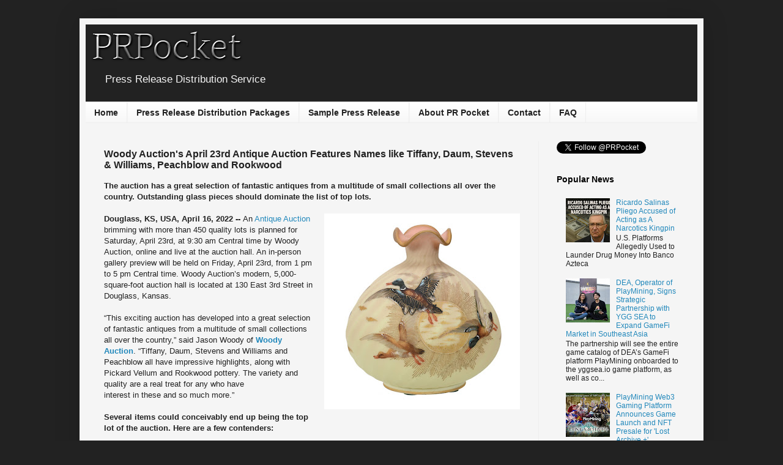

--- FILE ---
content_type: text/html; charset=UTF-8
request_url: https://www.prpocket.com/2022/04/woody-auctions-april-23rd-antique-auction-features-names-like-tiffany-daum-stevens-and-williams-peachblow-and-rookwood.html
body_size: 20322
content:
<!DOCTYPE html>
<html class='v2' dir='ltr' lang='en-GB' xmlns='http://www.w3.org/1999/xhtml' xmlns:b='http://www.google.com/2005/gml/b' xmlns:data='http://www.google.com/2005/gml/data' xmlns:expr='http://www.google.com/2005/gml/expr'>
<head>
<link href='https://www.blogger.com/static/v1/widgets/335934321-css_bundle_v2.css' rel='stylesheet' type='text/css'/>
<!-- Global site tag (gtag.js) - Google Analytics -->
<script async='async' src='https://www.googletagmanager.com/gtag/js?id=UA-154186024-1'></script>
<script>
  window.dataLayer = window.dataLayer || [];
  function gtag(){dataLayer.push(arguments);}
  gtag('js', new Date());

  gtag('config', 'UA-154186024-1');
</script>
<meta content='width=1100' name='viewport'/>
<meta content='text/html; charset=UTF-8' http-equiv='Content-Type'/>
<meta content='blogger' name='generator'/>
<link href='https://www.prpocket.com/favicon.ico' rel='icon' type='image/x-icon'/>
<link href='https://www.prpocket.com/2022/04/woody-auctions-april-23rd-antique-auction-features-names-like-tiffany-daum-stevens-and-williams-peachblow-and-rookwood.html' rel='canonical'/>
<link rel="alternate" type="application/atom+xml" title="PR Pocket - Atom" href="https://www.prpocket.com/feeds/posts/default" />
<link rel="alternate" type="application/rss+xml" title="PR Pocket - RSS" href="https://www.prpocket.com/feeds/posts/default?alt=rss" />
<link rel="service.post" type="application/atom+xml" title="PR Pocket - Atom" href="https://www.blogger.com/feeds/4963111763643189060/posts/default" />

<link rel="alternate" type="application/atom+xml" title="PR Pocket - Atom" href="https://www.prpocket.com/feeds/8547963151756315501/comments/default" />
<!--Can't find substitution for tag [blog.ieCssRetrofitLinks]-->
<link href='https://blogger.googleusercontent.com/img/b/R29vZ2xl/AVvXsEjNRls0Uvgfgdknk1bTY4ypSemzTGX9enQBDwr219A61xY78Cl0KdIwSEP63nugNoWOHKgDKvy4ybHAzS54TB8Orh-zGX0rYFQPqBPqcKqukSSHK6kL8iRpLPbtvNVcZ4Ehz_5lLbJiRAH-A3-G7QWDJEYJQNdQzw-ASh_SXXro2HaN7lJDlh07brno/s320/12017.jpg' rel='image_src'/>
<meta content='antiques, collections, art glass, tiffany, daum, stevens and williams, peachblow, rookwood' name='description'/>
<meta content='https://www.prpocket.com/2022/04/woody-auctions-april-23rd-antique-auction-features-names-like-tiffany-daum-stevens-and-williams-peachblow-and-rookwood.html' property='og:url'/>
<meta content='Woody Auction&#39;s April 23rd Antique Auction Features Names like Tiffany, Daum, Stevens &amp; Williams, Peachblow and Rookwood' property='og:title'/>
<meta content='antiques, collections, art glass, tiffany, daum, stevens and williams, peachblow, rookwood' property='og:description'/>
<meta content='https://blogger.googleusercontent.com/img/b/R29vZ2xl/AVvXsEjNRls0Uvgfgdknk1bTY4ypSemzTGX9enQBDwr219A61xY78Cl0KdIwSEP63nugNoWOHKgDKvy4ybHAzS54TB8Orh-zGX0rYFQPqBPqcKqukSSHK6kL8iRpLPbtvNVcZ4Ehz_5lLbJiRAH-A3-G7QWDJEYJQNdQzw-ASh_SXXro2HaN7lJDlh07brno/w1200-h630-p-k-no-nu/12017.jpg' property='og:image'/>
<title>PR Pocket: Woody Auction's April 23rd Antique Auction Features Names like Tiffany, Daum, Stevens & Williams, Peachblow and Rookwood</title>
<style id='page-skin-1' type='text/css'><!--
/*
-----------------------------------------------
Blogger Template Style
Name:     Simple
Designer: Blogger
URL:      www.blogger.com
----------------------------------------------- */
/* Variable definitions
====================
<Variable name="keycolor" description="Main Color" type="color" default="#66bbdd"/>
<Group description="Page Text" selector="body">
<Variable name="body.font" description="Font" type="font"
default="normal normal 12px Arial, Tahoma, Helvetica, FreeSans, sans-serif"/>
<Variable name="body.text.color" description="Text Color" type="color" default="#222222"/>
</Group>
<Group description="Backgrounds" selector=".body-fauxcolumns-outer">
<Variable name="body.background.color" description="Outer Background" type="color" default="#66bbdd"/>
<Variable name="content.background.color" description="Main Background" type="color" default="#ffffff"/>
<Variable name="header.background.color" description="Header Background" type="color" default="transparent"/>
</Group>
<Group description="Links" selector=".main-outer">
<Variable name="link.color" description="Link Color" type="color" default="#2288bb"/>
<Variable name="link.visited.color" description="Visited Color" type="color" default="#888888"/>
<Variable name="link.hover.color" description="Hover Color" type="color" default="#33aaff"/>
</Group>
<Group description="Blog Title" selector=".header h1">
<Variable name="header.font" description="Font" type="font"
default="normal normal 60px Arial, Tahoma, Helvetica, FreeSans, sans-serif"/>
<Variable name="header.text.color" description="Title Color" type="color" default="#3399bb" />
</Group>
<Group description="Blog Description" selector=".header .description">
<Variable name="description.text.color" description="Description Color" type="color"
default="#777777" />
</Group>
<Group description="Tabs Text" selector=".tabs-inner .widget li a">
<Variable name="tabs.font" description="Font" type="font"
default="normal normal 14px Arial, Tahoma, Helvetica, FreeSans, sans-serif"/>
<Variable name="tabs.text.color" description="Text Color" type="color" default="#999999"/>
<Variable name="tabs.selected.text.color" description="Selected Color" type="color" default="#000000"/>
</Group>
<Group description="Tabs Background" selector=".tabs-outer .PageList">
<Variable name="tabs.background.color" description="Background Color" type="color" default="#f5f5f5"/>
<Variable name="tabs.selected.background.color" description="Selected Color" type="color" default="#eeeeee"/>
</Group>
<Group description="Post Title" selector="h3.post-title, .comments h4">
<Variable name="post.title.font" description="Font" type="font"
default="normal normal 22px Arial, Tahoma, Helvetica, FreeSans, sans-serif"/>
</Group>
<Group description="Date Header" selector=".date-header">
<Variable name="date.header.color" description="Text Color" type="color"
default="#222222"/>
<Variable name="date.header.background.color" description="Background Color" type="color"
default="transparent"/>
<Variable name="date.header.font" description="Text Font" type="font"
default="normal bold 11px Arial, Tahoma, Helvetica, FreeSans, sans-serif"/>
<Variable name="date.header.padding" description="Date Header Padding" type="string" default="inherit"/>
<Variable name="date.header.letterspacing" description="Date Header Letter Spacing" type="string" default="inherit"/>
<Variable name="date.header.margin" description="Date Header Margin" type="string" default="inherit"/>
</Group>
<Group description="Post Footer" selector=".post-footer">
<Variable name="post.footer.text.color" description="Text Color" type="color" default="#666666"/>
<Variable name="post.footer.background.color" description="Background Color" type="color"
default="#f9f9f9"/>
<Variable name="post.footer.border.color" description="Shadow Color" type="color" default="#eeeeee"/>
</Group>
<Group description="Gadgets" selector="h2">
<Variable name="widget.title.font" description="Title Font" type="font"
default="normal bold 11px Arial, Tahoma, Helvetica, FreeSans, sans-serif"/>
<Variable name="widget.title.text.color" description="Title Color" type="color" default="#000000"/>
<Variable name="widget.alternate.text.color" description="Alternate Color" type="color" default="#999999"/>
</Group>
<Group description="Images" selector=".main-inner">
<Variable name="image.background.color" description="Background Color" type="color" default="#ffffff"/>
<Variable name="image.border.color" description="Border Color" type="color" default="#eeeeee"/>
<Variable name="image.text.color" description="Caption Text Color" type="color" default="#222222"/>
</Group>
<Group description="Accents" selector=".content-inner">
<Variable name="body.rule.color" description="Separator Line Color" type="color" default="#eeeeee"/>
<Variable name="tabs.border.color" description="Tabs Border Color" type="color" default="#eeeeee"/>
</Group>
<Variable name="body.background" description="Body Background" type="background"
color="#222222" default="$(color) none repeat scroll top left"/>
<Variable name="body.background.override" description="Body Background Override" type="string" default=""/>
<Variable name="body.background.gradient.cap" description="Body Gradient Cap" type="url"
default="url(https://resources.blogblog.com/blogblog/data/1kt/simple/gradients_light.png)"/>
<Variable name="body.background.gradient.tile" description="Body Gradient Tile" type="url"
default="url(https://resources.blogblog.com/blogblog/data/1kt/simple/body_gradient_tile_light.png)"/>
<Variable name="content.background.color.selector" description="Content Background Color Selector" type="string" default=".content-inner"/>
<Variable name="content.padding" description="Content Padding" type="length" default="10px" min="0" max="100px"/>
<Variable name="content.padding.horizontal" description="Content Horizontal Padding" type="length" default="10px" min="0" max="100px"/>
<Variable name="content.shadow.spread" description="Content Shadow Spread" type="length" default="40px" min="0" max="100px"/>
<Variable name="content.shadow.spread.webkit" description="Content Shadow Spread (WebKit)" type="length" default="5px" min="0" max="100px"/>
<Variable name="content.shadow.spread.ie" description="Content Shadow Spread (IE)" type="length" default="10px" min="0" max="100px"/>
<Variable name="main.border.width" description="Main Border Width" type="length" default="0" min="0" max="10px"/>
<Variable name="header.background.gradient" description="Header Gradient" type="url" default="none"/>
<Variable name="header.shadow.offset.left" description="Header Shadow Offset Left" type="length" default="-1px" min="-50px" max="50px"/>
<Variable name="header.shadow.offset.top" description="Header Shadow Offset Top" type="length" default="-1px" min="-50px" max="50px"/>
<Variable name="header.shadow.spread" description="Header Shadow Spread" type="length" default="1px" min="0" max="100px"/>
<Variable name="header.padding" description="Header Padding" type="length" default="30px" min="0" max="100px"/>
<Variable name="header.border.size" description="Header Border Size" type="length" default="1px" min="0" max="10px"/>
<Variable name="header.bottom.border.size" description="Header Bottom Border Size" type="length" default="1px" min="0" max="10px"/>
<Variable name="header.border.horizontalsize" description="Header Horizontal Border Size" type="length" default="0" min="0" max="10px"/>
<Variable name="description.text.size" description="Description Text Size" type="string" default="140%"/>
<Variable name="tabs.margin.top" description="Tabs Margin Top" type="length" default="0" min="0" max="100px"/>
<Variable name="tabs.margin.side" description="Tabs Side Margin" type="length" default="30px" min="0" max="100px"/>
<Variable name="tabs.background.gradient" description="Tabs Background Gradient" type="url"
default="url(https://resources.blogblog.com/blogblog/data/1kt/simple/gradients_light.png)"/>
<Variable name="tabs.border.width" description="Tabs Border Width" type="length" default="1px" min="0" max="10px"/>
<Variable name="tabs.bevel.border.width" description="Tabs Bevel Border Width" type="length" default="1px" min="0" max="10px"/>
<Variable name="post.margin.bottom" description="Post Bottom Margin" type="length" default="25px" min="0" max="100px"/>
<Variable name="image.border.small.size" description="Image Border Small Size" type="length" default="2px" min="0" max="10px"/>
<Variable name="image.border.large.size" description="Image Border Large Size" type="length" default="5px" min="0" max="10px"/>
<Variable name="page.width.selector" description="Page Width Selector" type="string" default=".region-inner"/>
<Variable name="page.width" description="Page Width" type="string" default="auto"/>
<Variable name="main.section.margin" description="Main Section Margin" type="length" default="15px" min="0" max="100px"/>
<Variable name="main.padding" description="Main Padding" type="length" default="15px" min="0" max="100px"/>
<Variable name="main.padding.top" description="Main Padding Top" type="length" default="30px" min="0" max="100px"/>
<Variable name="main.padding.bottom" description="Main Padding Bottom" type="length" default="30px" min="0" max="100px"/>
<Variable name="paging.background"
color="#f5f5f5"
description="Background of blog paging area" type="background"
default="transparent none no-repeat scroll top center"/>
<Variable name="footer.bevel" description="Bevel border length of footer" type="length" default="0" min="0" max="10px"/>
<Variable name="mobile.background.overlay" description="Mobile Background Overlay" type="string"
default="transparent none repeat scroll top left"/>
<Variable name="mobile.background.size" description="Mobile Background Size" type="string" default="auto"/>
<Variable name="mobile.button.color" description="Mobile Button Color" type="color" default="#ffffff" />
<Variable name="startSide" description="Side where text starts in blog language" type="automatic" default="left"/>
<Variable name="endSide" description="Side where text ends in blog language" type="automatic" default="right"/>
*/
/* Content
----------------------------------------------- */
body {
font: normal normal 12px Arial, Tahoma, Helvetica, FreeSans, sans-serif;
color: #222222;
background: #222222 none repeat scroll top left;
padding: 0 40px 40px 40px;
}
html body .region-inner {
min-width: 0;
max-width: 100%;
width: auto;
}
h2 {
font-size: 22px;
}
a:link {
text-decoration:none;
color: #2288bb;
}
a:visited {
text-decoration:none;
color: #2288bb;
}
a:hover {
text-decoration:underline;
color: #66bbdd;
}
.body-fauxcolumn-outer .fauxcolumn-inner {
background: transparent none repeat scroll top left;
_background-image: none;
}
.body-fauxcolumn-outer .cap-top {
position: absolute;
z-index: 1;
height: 400px;
width: 100%;
}
.body-fauxcolumn-outer .cap-top .cap-left {
width: 100%;
background: transparent none repeat-x scroll top left;
_background-image: none;
}
.content-outer {
-moz-box-shadow: 0 0 40px rgba(0, 0, 0, .15);
-webkit-box-shadow: 0 0 5px rgba(0, 0, 0, .15);
-goog-ms-box-shadow: 0 0 10px #333333;
box-shadow: 0 0 40px rgba(0, 0, 0, .15);
margin-bottom: 1px;
}
.content-inner {
padding: 10px 10px;
}
.content-inner {
background-color: #f5f5f5;
}
/* Header
----------------------------------------------- */
.header-outer {
background: #222222 none repeat-x scroll 0 -400px;
_background-image: none;
}
.Header h1 {
font: normal bold 60px Arial, Tahoma, Helvetica, FreeSans, sans-serif;
color: #3399bb;
text-shadow: -1px -1px 1px rgba(0, 0, 0, .2);
}
.Header h1 a {
color: #3399bb;
}
.Header .description {
font-size: 140%;
color: #f5f5f5;
}
.header-inner .Header .titlewrapper {
padding: 22px 30px;
}
.header-inner .Header .descriptionwrapper {
padding: 0 30px;
}
/* Tabs
----------------------------------------------- */
.tabs-inner .section:first-child {
border-top: 1px solid #eeeeee;
}
.tabs-inner .section:first-child ul {
margin-top: -1px;
border-top: 1px solid #eeeeee;
border-left: 0 solid #eeeeee;
border-right: 0 solid #eeeeee;
}
.tabs-inner .widget ul {
background: #f5f5f5 url(https://resources.blogblog.com/blogblog/data/1kt/simple/gradients_light.png) repeat-x scroll 0 -800px;
_background-image: none;
border-bottom: 1px solid #eeeeee;
margin-top: 0;
margin-left: -30px;
margin-right: -30px;
}
.tabs-inner .widget li a {
display: inline-block;
padding: .6em 1em;
font: normal bold 14px Arial, Tahoma, Helvetica, FreeSans, sans-serif;
color: #222222;
border-left: 1px solid #f5f5f5;
border-right: 1px solid #eeeeee;
}
.tabs-inner .widget li:first-child a {
border-left: none;
}
.tabs-inner .widget li.selected a, .tabs-inner .widget li a:hover {
color: #000000;
background-color: #e5e5e5;
text-decoration: none;
}
/* Columns
----------------------------------------------- */
.main-outer {
border-top: 0 solid #eeeeee;
}
.fauxcolumn-left-outer .fauxcolumn-inner {
border-right: 1px solid #eeeeee;
}
.fauxcolumn-right-outer .fauxcolumn-inner {
border-left: 1px solid #eeeeee;
}
/* Headings
----------------------------------------------- */
div.widget > h2,
div.widget h2.title {
margin: 0 0 1em 0;
font: normal bold 14px Arial, Tahoma, Helvetica, FreeSans, sans-serif;
color: #000000;
}
/* Widgets
----------------------------------------------- */
.widget .zippy {
color: #999999;
text-shadow: 2px 2px 1px rgba(0, 0, 0, .1);
}
.widget .popular-posts ul {
list-style: none;
}
/* Posts
----------------------------------------------- */
h2.date-header {
font: normal bold 11px Arial, Tahoma, Helvetica, FreeSans, sans-serif;
}
.date-header span {
background-color: transparent;
color: #222222;
padding: inherit;
letter-spacing: inherit;
margin: inherit;
}
.main-inner {
padding-top: 30px;
padding-bottom: 30px;
}
.main-inner .column-center-inner {
padding: 0 15px;
}
.main-inner .column-center-inner .section {
margin: 0 15px;
}
.post {
margin: 0 0 25px 0;
}
h3.post-title, .comments h4 {
font: normal bold 16px Arial, Tahoma, Helvetica, FreeSans, sans-serif;
margin: .75em 0 0;
}
.post-body {
font-size: 110%;
line-height: 1.4;
position: relative;
}
.post-body img, .post-body .tr-caption-container, .Profile img, .Image img,
.BlogList .item-thumbnail img {
padding: 2px;
background: rgba(0, 0, 0, 0);
border: 1px solid rgba(0, 0, 0, 0);
-moz-box-shadow: 1px 1px 5px rgba(0, 0, 0, .1);
-webkit-box-shadow: 1px 1px 5px rgba(0, 0, 0, .1);
box-shadow: 1px 1px 5px rgba(0, 0, 0, .1);
}
.post-body img, .post-body .tr-caption-container {
padding: 5px;
}
.post-body .tr-caption-container {
color: rgba(0, 0, 0, 0);
}
.post-body .tr-caption-container img {
padding: 0;
background: transparent;
border: none;
-moz-box-shadow: 0 0 0 rgba(0, 0, 0, .1);
-webkit-box-shadow: 0 0 0 rgba(0, 0, 0, .1);
box-shadow: 0 0 0 rgba(0, 0, 0, .1);
}
.post-header {
margin: 0 0 1.5em;
line-height: 1.6;
font-size: 90%;
}
.post-footer {
margin: 20px -2px 0;
padding: 5px 10px;
color: #666666;
background-color: #f9f9f9;
border-bottom: 1px solid #eeeeee;
line-height: 1.6;
font-size: 90%;
}
#comments .comment-author {
padding-top: 1.5em;
border-top: 1px solid #eeeeee;
background-position: 0 1.5em;
}
#comments .comment-author:first-child {
padding-top: 0;
border-top: none;
}
.avatar-image-container {
margin: .2em 0 0;
}
#comments .avatar-image-container img {
border: 1px solid rgba(0, 0, 0, 0);
}
/* Comments
----------------------------------------------- */
.comments .comments-content .icon.blog-author {
background-repeat: no-repeat;
background-image: url([data-uri]);
}
.comments .comments-content .loadmore a {
border-top: 1px solid #999999;
border-bottom: 1px solid #999999;
}
.comments .comment-thread.inline-thread {
background-color: #f9f9f9;
}
.comments .continue {
border-top: 2px solid #999999;
}
/* Accents
---------------------------------------------- */
.section-columns td.columns-cell {
border-left: 1px solid #eeeeee;
}
.blog-pager {
background: transparent none no-repeat scroll top center;
}
.blog-pager-older-link, .home-link,
.blog-pager-newer-link {
background-color: #f5f5f5;
padding: 5px;
}
.footer-outer {
border-top: 0 dashed #bbbbbb;
}
/* Mobile
----------------------------------------------- */
body.mobile  {
background-size: auto;
}
.mobile .body-fauxcolumn-outer {
background: transparent none repeat scroll top left;
}
.mobile .body-fauxcolumn-outer .cap-top {
background-size: 100% auto;
}
.mobile .content-outer {
-webkit-box-shadow: 0 0 3px rgba(0, 0, 0, .15);
box-shadow: 0 0 3px rgba(0, 0, 0, .15);
}
.mobile .tabs-inner .widget ul {
margin-left: 0;
margin-right: 0;
}
.mobile .post {
margin: 0;
}
.mobile .main-inner .column-center-inner .section {
margin: 0;
}
.mobile .date-header span {
padding: 0.1em 10px;
margin: 0 -10px;
}
.mobile h3.post-title {
margin: 0;
}
.mobile .blog-pager {
background: transparent none no-repeat scroll top center;
}
.mobile .footer-outer {
border-top: none;
}
.mobile .main-inner, .mobile .footer-inner {
background-color: #f5f5f5;
}
.mobile-index-contents {
color: #222222;
}
.mobile-link-button {
background-color: #2288bb;
}
.mobile-link-button a:link, .mobile-link-button a:visited {
color: #ffffff;
}
.mobile .tabs-inner .section:first-child {
border-top: none;
}
.mobile .tabs-inner .PageList .widget-content {
background-color: #e5e5e5;
color: #000000;
border-top: 1px solid #eeeeee;
border-bottom: 1px solid #eeeeee;
}
.mobile .tabs-inner .PageList .widget-content .pagelist-arrow {
border-left: 1px solid #eeeeee;
}
.home-link { display: none; }
.post-body img, .post-body .tr-caption-container, .Profile img, .Image img,
.BlogList .item-thumbnail img {
padding: 0 !important;
border: none !important;
background: none !important;
-moz-box-shadow: 0px 0px 0px transparent !important;
-webkit-box-shadow: 0px 0px 0px transparent !important;
box-shadow: 0px 0px 0px transparent !important;
}
.feed-links {display:none !important;}
--></style>
<style id='template-skin-1' type='text/css'><!--
body {
min-width: 1020px;
}
.content-outer, .content-fauxcolumn-outer, .region-inner {
min-width: 1020px;
max-width: 1020px;
_width: 1020px;
}
.main-inner .columns {
padding-left: 0px;
padding-right: 260px;
}
.main-inner .fauxcolumn-center-outer {
left: 0px;
right: 260px;
/* IE6 does not respect left and right together */
_width: expression(this.parentNode.offsetWidth -
parseInt("0px") -
parseInt("260px") + 'px');
}
.main-inner .fauxcolumn-left-outer {
width: 0px;
}
.main-inner .fauxcolumn-right-outer {
width: 260px;
}
.main-inner .column-left-outer {
width: 0px;
right: 100%;
margin-left: -0px;
}
.main-inner .column-right-outer {
width: 260px;
margin-right: -260px;
}
#layout {
min-width: 0;
}
#layout .content-outer {
min-width: 0;
width: 800px;
}
#layout .region-inner {
min-width: 0;
width: auto;
}
body#layout div.add_widget {
padding: 8px;
}
body#layout div.add_widget a {
margin-left: 32px;
}
--></style>
<script type='text/javascript'>
        (function(i,s,o,g,r,a,m){i['GoogleAnalyticsObject']=r;i[r]=i[r]||function(){
        (i[r].q=i[r].q||[]).push(arguments)},i[r].l=1*new Date();a=s.createElement(o),
        m=s.getElementsByTagName(o)[0];a.async=1;a.src=g;m.parentNode.insertBefore(a,m)
        })(window,document,'script','https://www.google-analytics.com/analytics.js','ga');
        ga('create', 'UA-154186024-1', 'auto', 'blogger');
        ga('blogger.send', 'pageview');
      </script>
<link href='https://www.blogger.com/dyn-css/authorization.css?targetBlogID=4963111763643189060&amp;zx=af3132e6-83e7-400a-936b-506450045630' media='none' onload='if(media!=&#39;all&#39;)media=&#39;all&#39;' rel='stylesheet'/><noscript><link href='https://www.blogger.com/dyn-css/authorization.css?targetBlogID=4963111763643189060&amp;zx=af3132e6-83e7-400a-936b-506450045630' rel='stylesheet'/></noscript>
<meta name='google-adsense-platform-account' content='ca-host-pub-1556223355139109'/>
<meta name='google-adsense-platform-domain' content='blogspot.com'/>

</head>
<body class='loading'>
<div class='navbar no-items section' id='navbar' name='Navbar'>
</div>
<div class='body-fauxcolumns'>
<div class='fauxcolumn-outer body-fauxcolumn-outer'>
<div class='cap-top'>
<div class='cap-left'></div>
<div class='cap-right'></div>
</div>
<div class='fauxborder-left'>
<div class='fauxborder-right'></div>
<div class='fauxcolumn-inner'>
</div>
</div>
<div class='cap-bottom'>
<div class='cap-left'></div>
<div class='cap-right'></div>
</div>
</div>
</div>
<div class='content'>
<div class='content-fauxcolumns'>
<div class='fauxcolumn-outer content-fauxcolumn-outer'>
<div class='cap-top'>
<div class='cap-left'></div>
<div class='cap-right'></div>
</div>
<div class='fauxborder-left'>
<div class='fauxborder-right'></div>
<div class='fauxcolumn-inner'>
</div>
</div>
<div class='cap-bottom'>
<div class='cap-left'></div>
<div class='cap-right'></div>
</div>
</div>
</div>
<div class='content-outer'>
<div class='content-cap-top cap-top'>
<div class='cap-left'></div>
<div class='cap-right'></div>
</div>
<div class='fauxborder-left content-fauxborder-left'>
<div class='fauxborder-right content-fauxborder-right'></div>
<div class='content-inner'>
<header>
<div class='header-outer'>
<div class='header-cap-top cap-top'>
<div class='cap-left'></div>
<div class='cap-right'></div>
</div>
<div class='fauxborder-left header-fauxborder-left'>
<div class='fauxborder-right header-fauxborder-right'></div>
<div class='region-inner header-inner'>
<div class='header section' id='header' name='Header'><div class='widget Header' data-version='1' id='Header1'>
<div id='header-inner'>
<a href='https://www.prpocket.com/' style='display: block'>
<img alt='PR Pocket' height='70px; ' id='Header1_headerimg' src='https://blogger.googleusercontent.com/img/b/R29vZ2xl/AVvXsEgQjYEh1qDyGwrLljBqsh90hIgj8zdmRL0Z4hEgwvppTlO1kXR-cTjsIO4t11xgFAvrMgssNpt70jqRNgR3f90-hySuS4N2ZaOZblAWUvlMIbYWGkEyxOFAvWIkb4RfRDUMKsBrVLBAqXY/s1600/cooltext201244713192309.png' style='display: block' width='266px; '/>
</a>
<div class='descriptionwrapper'>
<p class='description'><span>Press Release Distribution Service</span></p>
</div>
</div>
</div></div>
</div>
</div>
<div class='header-cap-bottom cap-bottom'>
<div class='cap-left'></div>
<div class='cap-right'></div>
</div>
</div>
</header>
<div class='tabs-outer'>
<div class='tabs-cap-top cap-top'>
<div class='cap-left'></div>
<div class='cap-right'></div>
</div>
<div class='fauxborder-left tabs-fauxborder-left'>
<div class='fauxborder-right tabs-fauxborder-right'></div>
<div class='region-inner tabs-inner'>
<div class='tabs section' id='crosscol' name='Cross-column'><div class='widget PageList' data-version='1' id='PageList1'>
<h2>Pages</h2>
<div class='widget-content'>
<ul>
<li>
<a href='https://www.prpocket.com/'>Home</a>
</li>
<li>
<a href='https://www.prpocket.com/p/distribution-packages.html'>Press Release Distribution Packages</a>
</li>
<li>
<a href='https://www.prpocket.com/p/sample-press-release.html'>Sample Press Release</a>
</li>
<li>
<a href='https://www.prpocket.com/p/about-us.html'>About PR Pocket</a>
</li>
<li>
<a href='https://www.prpocket.com/p/contact.html'>Contact</a>
</li>
<li>
<a href='https://www.prpocket.com/p/faq.html'>FAQ</a>
</li>
</ul>
<div class='clear'></div>
</div>
</div></div>
<div class='tabs no-items section' id='crosscol-overflow' name='Cross-Column 2'></div>
</div>
</div>
<div class='tabs-cap-bottom cap-bottom'>
<div class='cap-left'></div>
<div class='cap-right'></div>
</div>
</div>
<div class='main-outer'>
<div class='main-cap-top cap-top'>
<div class='cap-left'></div>
<div class='cap-right'></div>
</div>
<div class='fauxborder-left main-fauxborder-left'>
<div class='fauxborder-right main-fauxborder-right'></div>
<div class='region-inner main-inner'>
<div class='columns fauxcolumns'>
<div class='fauxcolumn-outer fauxcolumn-center-outer'>
<div class='cap-top'>
<div class='cap-left'></div>
<div class='cap-right'></div>
</div>
<div class='fauxborder-left'>
<div class='fauxborder-right'></div>
<div class='fauxcolumn-inner'>
</div>
</div>
<div class='cap-bottom'>
<div class='cap-left'></div>
<div class='cap-right'></div>
</div>
</div>
<div class='fauxcolumn-outer fauxcolumn-left-outer'>
<div class='cap-top'>
<div class='cap-left'></div>
<div class='cap-right'></div>
</div>
<div class='fauxborder-left'>
<div class='fauxborder-right'></div>
<div class='fauxcolumn-inner'>
</div>
</div>
<div class='cap-bottom'>
<div class='cap-left'></div>
<div class='cap-right'></div>
</div>
</div>
<div class='fauxcolumn-outer fauxcolumn-right-outer'>
<div class='cap-top'>
<div class='cap-left'></div>
<div class='cap-right'></div>
</div>
<div class='fauxborder-left'>
<div class='fauxborder-right'></div>
<div class='fauxcolumn-inner'>
</div>
</div>
<div class='cap-bottom'>
<div class='cap-left'></div>
<div class='cap-right'></div>
</div>
</div>
<!-- corrects IE6 width calculation -->
<div class='columns-inner'>
<div class='column-center-outer'>
<div class='column-center-inner'>
<div class='main section' id='main' name='Main'><div class='widget Blog' data-version='1' id='Blog1'>
<div class='blog-posts hfeed'>

          <div class="date-outer">
        

          <div class="date-posts">
        
<div class='post-outer'>
<div class='post hentry uncustomized-post-template' itemprop='blogPost' itemscope='itemscope' itemtype='http://schema.org/BlogPosting'>
<meta content='https://blogger.googleusercontent.com/img/b/R29vZ2xl/AVvXsEjNRls0Uvgfgdknk1bTY4ypSemzTGX9enQBDwr219A61xY78Cl0KdIwSEP63nugNoWOHKgDKvy4ybHAzS54TB8Orh-zGX0rYFQPqBPqcKqukSSHK6kL8iRpLPbtvNVcZ4Ehz_5lLbJiRAH-A3-G7QWDJEYJQNdQzw-ASh_SXXro2HaN7lJDlh07brno/s320/12017.jpg' itemprop='image_url'/>
<meta content='4963111763643189060' itemprop='blogId'/>
<meta content='8547963151756315501' itemprop='postId'/>
<a name='8547963151756315501'></a>
<h3 class='post-title entry-title' itemprop='name'>
Woody Auction's April 23rd Antique Auction Features Names like Tiffany, Daum, Stevens & Williams, Peachblow and Rookwood
</h3>
<div class='post-header'>
<div class='post-header-line-1'></div>
</div>
<div class='post-body entry-content' id='post-body-8547963151756315501' itemprop='articleBody'>
<div><b>The auction has a great selection of fantastic antiques from a multitude of small collections all over the country. Outstanding glass pieces should dominate the list of top lots.<span><a name="more"></a></span></b></div><div><b><div class="separator" style="clear: both; text-align: center;"><br /></div><div class="separator" style="clear: both; text-align: center;"><a href="https://woodyauction.com" imageanchor="1" style="clear: right; float: right; margin-bottom: 1em; margin-left: 1em;" target="_blank"><img border="0" data-original-height="800" data-original-width="800" height="320" src="https://blogger.googleusercontent.com/img/b/R29vZ2xl/AVvXsEjNRls0Uvgfgdknk1bTY4ypSemzTGX9enQBDwr219A61xY78Cl0KdIwSEP63nugNoWOHKgDKvy4ybHAzS54TB8Orh-zGX0rYFQPqBPqcKqukSSHK6kL8iRpLPbtvNVcZ4Ehz_5lLbJiRAH-A3-G7QWDJEYJQNdQzw-ASh_SXXro2HaN7lJDlh07brno/s320/12017.jpg" width="320" /></a></div>Douglass, KS, USA, April 16, 2022 -- </b>An <a href="https://woodyauction.com" target="_blank">Antique Auction</a> brimming with more than 450 quality lots is planned for Saturday, April 23rd, at 9:30 am Central time by Woody Auction, online and live at the auction hall. An in-person gallery preview will be held on Friday, April 23rd, from 1 pm to 5 pm Central time. Woody Auction&#8217;s modern, 5,000-square-foot auction hall is located at 130 East 3rd Street in Douglass, Kansas.</div><div><br /></div><div>&#8220;This exciting auction has developed into a great selection of fantastic antiques from a multitude of small collections all over the country,&#8221; said Jason Woody of <a href="https://woodyauction.com" target="_blank"><b>Woody Auction</b></a>. &#8220;Tiffany, Daum, Stevens and Williams and Peachblow all have impressive highlights, along with Pickard Vellum and Rookwood pottery. The variety and quality are a real treat for any who have</div><div>interest in these and so much more.&#8221;</div><div><br /></div><div><b>Several items could conceivably end up being the top lot of the auction. Here are a few contenders:&nbsp;</b></div><div><br /></div><div>- A plated amberina water pitcher by New England glass, 6 &#189; inches tall by 6 &#189; inches wide, flawless, boasting excellent color and in excellent condition, with twelve well-defined ribs.</div><div><br /></div><div>- An agate glass vase signed &#8220;L. C. Tiffany-Favrile #V586, 5 &#189; inches by 5 &#189; inches, made from extremely rare agate and with a faint honeycomb design, a great piece with exceptional quality.</div><div><br /></div><div>- A Stevens &amp; Williams Silveria <a href="https://woodyauction.com" target="_blank">art glass vase</a> marked by the maker, with incredible bright iridescent colors, the original applied handles and green threaded overlay, in great condition.</div><div><br /></div><div>Anyone in the market for a colorful and outstanding quality vase is in luck. This sale&#8217;s got dozens of them. Examples include a Morgan Wheeling Peachblow art glass vase, 10 inches tall with nice color, an acid/satin finish and the original glass base; and a signed Stevens &amp; Williams English cameo three-color vase having yellow ground with pink and white cameo carved floral branch décor, 5 &#190; inches tall.</div><div><br /></div><div>Still other vases will feature an unmarked English cameo art glass vase, 8 &#189; inches tall, on blue ground with incredible white cameo carved overlay of poppy and butterfly décor, from the Sue Frick collection; and an art glass vase marked Crown Milano in a swirl mode with a beautiful Guba duck scenic décor, 7 &#189; inches in height and pulled out of the Doyle and Mary Jane Fair collection.</div><div><br /></div><div>An agata art glass bowl with a rare pink to lavender coloring, outstanding mottling, a ruffled rim and unequaled quality is offered with a Reed &amp; Barton #968 silverplate frame, which works well to display the bowl. Also sold will be an extra nice pair of signed Handel #6150 boudoir lamps, 14 &#189; inches tall, with beautiful reverse painted shades showing spring and fall season decors and a marked Handel base.</div><div><br /></div><div>An original oil on board painting signed &#8220;B. P. Ommeganck&#8221; (for Balthazar Paul Ommeganck, 1755-1826), titled Landscape with Sheep (1814), in a gilt wooden frame that partially covers the signature and date, is 20 inches by 24 &#188; inches. Ommeganck was a Flemish painter of landscape and animals who was active in Antwerp. Through his work and role as an art teacher and founder of art institutions, he gave an important impetus to the revitalization of landscape painting in Europe&#8217;s Low Countries.</div><div><br /></div><div>People can register and bid online now, at www.liveauctioneers.com/woody-auction-llc. Bidders are encouraged to register at least 48 hours in advance. There are no reserves, and there is no buyer&#8217;s premium for bidders who attend in person and pay by cash or check. Online bidders will be charged a 20 percent buyer&#8217;s premium (or, they can pay by cash or check for a 15 percent buyer&#8217;s premium).</div><div><br /></div><div>Absentee bids will be accepted, with a written statement indicating the lot number and amount of the bid. The deadline to submit an absentee bid is 12 noon on Thursday, April 21st. All absentee bids will be charged a buyer&#8217;s premium of 15 percent of the selling price (or 10 percent if paying by cash or check). Absentee bids can be sent by fax, to 316-746-2145; or via email, to info@woodyauction.com.</div><div><br /></div><div>Phone bidding will be available for lots with a low estimate of $750 or greater (low estimates are found on LiveAuctioneers.com). Email your phone bid list to info@woodyauction.com by 12 o&#8217;clock noon on Wednesday, April 20th, and please include your name, full address, a primary phone number and a backup/secondary phone number. You will receive a phone call to confirm receipt of your phone bids.</div><div><br /></div><div>For lodging, there are three hotels in the area that are convenient to the venue: The Comfort Inn, in Augusta, Kansas (316-260-3006) (mention Woody Auction for a single queen or king room rate of $79); the Holiday Inn Express, in Andover, Kansas (316-733-8833); and the Hampton Inn, in Derby, Kansas (316-425-7900). All are within a 15-20-minute drive from the Woody Auction auction hall.</div><div><br /></div><div>Woody Auction&#8217;s next major event will be an auction dedicated to Pickard, Royal Bayreuth and more, slated for Saturday, May 14th, at 9:30 am Central time, to be held online and live at the Woody Auction auction hall. More than 400 quality lots will come up for bid in a public auction with no reserves. And, as usual, there will be no buyer&#8217;s premium for those in attendance who are paying by cash or check.</div><div><br /></div><div>May is a great time of year and the May 14th auction highlights one of the many reasons why. The Pickard collection of author Alan Reed is featured throughout, along with quality Royal Bayreuth from the Bob Gollmar collection. Woody Auction&#8217;s largest-ever grouping of Santa Claus items at one public auction will also be sold, along with RS Prussia and other antiques.</div><div><br /></div><div>To learn more about Woody Auction and the Antique Auction scheduled for Saturday, April 23rd at 9:30 am Central, please visit <a href="http://www.woodyauction.com">www.woodyauction.com</a>. Updates are posted often.</div><div><br /></div><div><b>About Woody Auction:</b></div><div>Woody Auction is always accepting quality consignments for future sales. To consign a single item, an estate or an entire collection, please call (316) 747-2694; or, you can send them an email, to info@woodyauction.com. To learn more about Woody Auction, please visit <a href="http://www.woodyauction.com">www.woodyauction.com</a>.</div><div><br /></div><div><b>Media Contact:</b></div><div>Jason Woody</div><div>Woody Auction</div><div>P. O. Box 618</div><div>130 E. Third Street</div><div>Douglass, KS 67039 USA</div><div>316-747-2694</div><div>info@woodyauction.com</div><div><a href="https://woodyauction.com">https://woodyauction.com</a></div> 
<div style='clear: both;'></div>
</div>
<div class='post-footer'>
<div class='post-footer-line post-footer-line-1'>
<span class='post-author vcard'>
</span>
<span class='post-timestamp'>
</span>
<span class='post-comment-link'>
</span>
<span class='post-icons'>
</span>
<div class='post-share-buttons goog-inline-block'>
</div>
</div>
<div class='post-footer-line post-footer-line-2'>
<span class='post-labels'>
Tags:
<a href='https://www.prpocket.com/search/label/Antiques' rel='tag'>Antiques</a>,
<a href='https://www.prpocket.com/search/label/Auction' rel='tag'>Auction</a>,
<a href='https://www.prpocket.com/search/label/Collectibles' rel='tag'>Collectibles</a>,
<a href='https://www.prpocket.com/search/label/Glass%20Art' rel='tag'>Glass Art</a>,
<a href='https://www.prpocket.com/search/label/United%20States' rel='tag'>United States</a>
</span>
</div>
<div class='post-footer-line post-footer-line-3'>
<span class='post-location'>
</span>
</div>
</div>
</div>
<div class='comments' id='comments'>
<a name='comments'></a>
</div>
</div>

        </div></div>
      
</div>
<div class='blog-pager' id='blog-pager'>
<span id='blog-pager-newer-link'>
<a class='blog-pager-newer-link' href='https://www.prpocket.com/2022/04/the-state-of-apex-decentralized-perpetual-swap-protocol.html' id='Blog1_blog-pager-newer-link' title='Newer Post'>Newer Post</a>
</span>
<span id='blog-pager-older-link'>
<a class='blog-pager-older-link' href='https://www.prpocket.com/2022/04/the-future-of-garment-care-in-queen-creek-to-open-april-23rd.html' id='Blog1_blog-pager-older-link' title='Older Post'>Older Post</a>
</span>
<a class='home-link' href='https://www.prpocket.com/'>Home</a>
</div>
<div class='clear'></div>
<div class='post-feeds'>
</div>
</div></div>
</div>
</div>
<div class='column-left-outer'>
<div class='column-left-inner'>
<aside>
</aside>
</div>
</div>
<div class='column-right-outer'>
<div class='column-right-inner'>
<aside>
<div class='sidebar section' id='sidebar-right-1'><div class='widget HTML' data-version='1' id='HTML1'>
<div class='widget-content'>
<a href="https://twitter.com/PRPocket" class="twitter-follow-button" data-show-count="false">Follow @PRPocket</a><script async="async" src="//platform.twitter.com/widgets.js" charset="utf-8" ></script>
</div>
<div class='clear'></div>
</div><div class='widget PopularPosts' data-version='1' id='PopularPosts1'>
<h2>Popular News</h2>
<div class='widget-content popular-posts'>
<ul>
<li>
<div class='item-content'>
<div class='item-thumbnail'>
<a href='https://www.prpocket.com/2025/08/ricardo-salinas-pliego-accused-of-acting-as-a-narcotics-kingpin.html' target='_blank'>
<img alt='' border='0' src='https://blogger.googleusercontent.com/img/b/R29vZ2xl/AVvXsEgpjmfFTetVdlZXmdv3ppwf_U39jPF2pGVylVahP78MrM5bOb1YR-zsv03JFMl6E0UENhr8u3a4j9UCHalPBVpYUPn9WDUEyxUm-BjoF6t2mtbAkSuOduNyOnbFU3qSoYqtAcljgjTXDqhiZ2HBjah1R1cTAPgGnEclcAjWaBLQuWlHk5fT_EC43KtTYDQ/w72-h72-p-k-no-nu/12916.jpg'/>
</a>
</div>
<div class='item-title'><a href='https://www.prpocket.com/2025/08/ricardo-salinas-pliego-accused-of-acting-as-a-narcotics-kingpin.html'>Ricardo Salinas Pliego Accused of Acting as A Narcotics Kingpin</a></div>
<div class='item-snippet'>U.S. Platforms Allegedly Used to Launder Drug Money Into Banco Azteca</div>
</div>
<div style='clear: both;'></div>
</li>
<li>
<div class='item-content'>
<div class='item-thumbnail'>
<a href='https://www.prpocket.com/2022/12/dea-operator-of-playmining-signs-stategic-partnership-with-ygg-sea-to-expand-gamefi-market-in-southeast-asia.html' target='_blank'>
<img alt='' border='0' src='https://blogger.googleusercontent.com/img/b/R29vZ2xl/AVvXsEgcqCblz7eXqpROJQOmUq0CjVrGM8FRtXuYGmk1D7SmwWuGEtAAjzZqmjYv96W70luZTz9luJgwRtr0phbWLSFn6xRWg4CuW_COZxGFhHzSWoabUnQiYoJQjuG_OyNGStmuwSPHzJOe_dx0PwWFEN3Vr65z9DrmrliW04RO-lu2nN_GBn65tuF3U5mm/w72-h72-p-k-no-nu/12225.jpg'/>
</a>
</div>
<div class='item-title'><a href='https://www.prpocket.com/2022/12/dea-operator-of-playmining-signs-stategic-partnership-with-ygg-sea-to-expand-gamefi-market-in-southeast-asia.html'>DEA, Operator of PlayMining, Signs Strategic Partnership with YGG SEA to Expand GameFi Market in Southeast Asia</a></div>
<div class='item-snippet'>The partnership will see the entire game catalog of DEA&#8217;s GameFi platform PlayMining onboarded to the yggsea.io game platform, as well as co...</div>
</div>
<div style='clear: both;'></div>
</li>
<li>
<div class='item-content'>
<div class='item-thumbnail'>
<a href='https://www.prpocket.com/2023/04/playmining-web3-gaming-platform-announces-game-launch-and-nft-presale-for-lost-archive.html' target='_blank'>
<img alt='' border='0' src='https://blogger.googleusercontent.com/img/b/R29vZ2xl/AVvXsEivmSNBsXb7Lb--u3xU5diWAjPUS-VjHJHMXZeDb4nCDI96hdr8mNJWYaZQigkPkF83GV891QQNnah-uof10inSrVrwyHTnRun88B5ZMMb1Xvkuc0_5yIkhtzDiLRztE8sacgX27xU_BxUW4tcAVDChpMgzVUKUd-VI-i8FY2vfnzk4_5dJSF5k6uvL/w72-h72-p-k-no-nu/12332.jpg'/>
</a>
</div>
<div class='item-title'><a href='https://www.prpocket.com/2023/04/playmining-web3-gaming-platform-announces-game-launch-and-nft-presale-for-lost-archive.html'>PlayMining Web3 Gaming Platform Announces Game Launch and NFT Presale for 'Lost Archive +'</a></div>
<div class='item-snippet'>New PlayMining Play-to-Earn game &#39;Lost Archive +&#39;&#160; is a deck-building, strategic placement board game that will launch in late May, ...</div>
</div>
<div style='clear: both;'></div>
</li>
<li>
<div class='item-content'>
<div class='item-thumbnail'>
<a href='https://www.prpocket.com/2025/12/kink-champagne-caviar-handpickedsccom-opens-its-doors-for-an-exclusive-nye-eve-experience.html' target='_blank'>
<img alt='' border='0' src='https://blogger.googleusercontent.com/img/b/R29vZ2xl/AVvXsEhKZ32FdRMr0wvHHZKlZ-VkHIeEBITh6y2IKSmjiVAAwOt5tRdKGuuvx16XaJujkUgSrFrdcy_AYqlBtVi5WkxCM4QEbIkmu4YkelEYm_2-7A1MhdJIoRwZTGw8kLi31MyMmaRSNdAhx3wP44kI73WpyDeDMOB4gL440kgh7P-ULorr27u8C0_Z_Oss9Pw/w72-h72-p-k-no-nu/12999.jpeg'/>
</a>
</div>
<div class='item-title'><a href='https://www.prpocket.com/2025/12/kink-champagne-caviar-handpickedsccom-opens-its-doors-for-an-exclusive-nye-eve-experience.html'>Kink, Champagne & Caviar: HandPickedsc.com Opens Its Doors for An Exclusive NYE-Eve Experience</a></div>
<div class='item-snippet'>
</div>
</div>
<div style='clear: both;'></div>
</li>
<li>
<div class='item-content'>
<div class='item-thumbnail'>
<a href='https://www.prpocket.com/2025/11/holabirds-online-only-americana-sunset-auction-december-1-5-has-nearly-3800-lots-of-collectibles-in-many-categories.html' target='_blank'>
<img alt='' border='0' src='https://blogger.googleusercontent.com/img/b/R29vZ2xl/AVvXsEj7o-DqXF0m805MLvES7VrKq3noTUtMhPWHQet6KvkGQguNggyZoaNRwNjceXyuoW52qt-FEafygIcfTg36DxmpHHZs9ehyxcLP8r5o3HF23mWWrcU3jCGrbQ_CCe7dl6U_hexm-1OQT-1v9yjdOxNIDbVP6N4ZyA-lIH5GXX0z3Q2qCYBywQ9NCr7sckk/w72-h72-p-k-no-nu/12993.jpg'/>
</a>
</div>
<div class='item-title'><a href='https://www.prpocket.com/2025/11/holabirds-online-only-americana-sunset-auction-december-1-5-has-nearly-3800-lots-of-collectibles-in-many-categories.html'>Holabird's Online-Only Americana Sunset auction, December 1-5, has Nearly 3,800 Lots of Collectibles in Many Categories</a></div>
<div class='item-snippet'>The sale has killer items in many collecting categories, from mining to numismatics to stocks to railroadiana to general Americana. Many lot...</div>
</div>
<div style='clear: both;'></div>
</li>
<li>
<div class='item-content'>
<div class='item-thumbnail'>
<a href='https://www.prpocket.com/2025/12/items-signed-by-lincoln-marilyn-babe-ruth-and-the-apollo-xi-crew-are-in-university-archives-january-7-online-auction.html' target='_blank'>
<img alt='' border='0' src='https://blogger.googleusercontent.com/img/b/R29vZ2xl/AVvXsEgApuT7wGyR_JsiTtrHUbKugHIq-eyRXYFBtIuvLK4t_2a0eJ7NYR6Y1hyFwWYR3qysuXrZIqQA_sErzoDW2NeG85AftETc6zfiOuRfuwMy21B4t8ZksmMW_XiYxiMT5bTMTGudHG8liozq-Au4Gh189sJVLwxVLGEQg6l2y6f31z2f2y9UsOUZsTcLpHI/w72-h72-p-k-no-nu/13003.jpg'/>
</a>
</div>
<div class='item-title'><a href='https://www.prpocket.com/2025/12/items-signed-by-lincoln-marilyn-babe-ruth-and-the-apollo-xi-crew-are-in-university-archives-january-7-online-auction.html'>Items Signed by Lincoln, Marilyn, Babe Ruth and The Apollo XI Crew are in University Archives' January 7 Online Auction</a></div>
<div class='item-snippet'>The Rare Autographs &amp; Books Including Lincoln &amp; Space Exploration auction, at 10am EST, contains 526 lots of outstanding historical ...</div>
</div>
<div style='clear: both;'></div>
</li>
<li>
<div class='item-content'>
<div class='item-thumbnail'>
<a href='https://www.prpocket.com/2025/12/sj-auctioneers-online-only-auction-december-28-features-270-lots-of-toys-collectibles-jewelry-decor-silverware.html' target='_blank'>
<img alt='' border='0' src='https://blogger.googleusercontent.com/img/b/R29vZ2xl/AVvXsEiO4geIyL2xrdAvDjb9U9bfqHW00_ViRr5ESQegs0LjSnNEU_AxdzRmd4zpfcxz391s9HaguScOd8Oax6JxzZ22ffRNAuIMDyx6JkF0DwQDTl6Pkrl8RDPi_Z0lj2LxVjs7SWOCNbaD7-U6_hRs8spwnBA_LyE9MeFA7bJP3dc3h-0-dUXIEIWTpKQEkCk/w72-h72-p-k-no-nu/13002.jpg'/>
</a>
</div>
<div class='item-title'><a href='https://www.prpocket.com/2025/12/sj-auctioneers-online-only-auction-december-28-features-270-lots-of-toys-collectibles-jewelry-decor-silverware.html'>SJ Auctioneers' Online-Only Auction, December 28, Features 270 Lots of Toys, Collectibles, Jewelry, Decor, Silverware</a></div>
<div class='item-snippet'>Items include Buccellati of Italy, sterling silver flatware services and other silver items, vintage pens, fine jewelry, items from Ralph La...</div>
</div>
<div style='clear: both;'></div>
</li>
<li>
<div class='item-content'>
<div class='item-thumbnail'>
<a href='https://www.prpocket.com/2025/12/crescent-city-auction-gallery-will-greet-2026-with-a-huge-750-lot-important-winter-estates-auction-january-15th-16th.html' target='_blank'>
<img alt='' border='0' src='https://blogger.googleusercontent.com/img/b/R29vZ2xl/AVvXsEitQUV98puha6SPnL2HQ9HKZJf8U65lc1ao_qzZ3YtLWCOa-pgT5U9S3EJob5RTClG85g2kr8-IfBJ1CFXwhsaifCxJ1z6KQwp-TViHens3T9U5ZnuGeRRswDDe0-vm7E5ZJgQWuJ4wIb0Yb7_N4KU7NDByI1rbwBivw1Z3cOSXkTFf6tdjnCyusPGF8nw/w72-h72-p-k-no-nu/13000.jpg'/>
</a>
</div>
<div class='item-title'><a href='https://www.prpocket.com/2025/12/crescent-city-auction-gallery-will-greet-2026-with-a-huge-750-lot-important-winter-estates-auction-january-15th-16th.html'>Crescent City Auction Gallery will Greet 2026 with A Huge, 750-Lot Important Winter Estates Auction, January 15th-16th</a></div>
<div class='item-snippet'>Expected top lots include a massive, 14-foot-wide Brunswick-style mahogany back bar and a late 1920s or &#8216;30s-style large-size Shell Oil fill...</div>
</div>
<div style='clear: both;'></div>
</li>
<li>
<div class='item-content'>
<div class='item-thumbnail'>
<a href='https://www.prpocket.com/2025/12/office-of-count-jonathan-of-aquitaine-issues-enforcement-notice-after-google-ai-generates-false-extremist-association.html' target='_blank'>
<img alt='' border='0' src='https://blogger.googleusercontent.com/img/b/R29vZ2xl/AVvXsEg3SvYVZCY-0lodz88E8_FxDJkzzGRFmV54C87W_9GaI9nOkq5WtTVZe3c9zycjUj5vzS_EXXCO2QyO6OJMdjxFg9xwPZjKu2NyeXw2gzFVPXD8IQl5cHVQN12dZkynA-JgJbhFE_d4OFeLLhrBpbCVdwKCg-DtUSYIywLICsEn_aYosT8Ak-qtBcAs1Co/w72-h72-p-k-no-nu/12994.jpg'/>
</a>
</div>
<div class='item-title'><a href='https://www.prpocket.com/2025/12/office-of-count-jonathan-of-aquitaine-issues-enforcement-notice-after-google-ai-generates-false-extremist-association.html'>Office of Count Jonathan of Aquitaine Issues Enforcement Notice After Google AI Generates False Extremist Association</a></div>
<div class='item-snippet'>
</div>
</div>
<div style='clear: both;'></div>
</li>
<li>
<div class='item-content'>
<div class='item-thumbnail'>
<a href='https://www.prpocket.com/2025/12/johnson-brunetti-names-max-gordon-as-community-liasion.html' target='_blank'>
<img alt='' border='0' src='https://blogger.googleusercontent.com/img/b/R29vZ2xl/AVvXsEjFKPAZ6hznUaNSW50T3hQQcZPL5-obcm31tu462Mw3AKF-xBLyzB-CzCXMRRjr7N0Rny27QKP0DyBKe7eIatnP_KiqYra9W0uY-I9SfsKpnXH05Mq8a2nc4a2Zsdqp7EkEifSMtby7C6RaTIUbY-hBFx5bxhc9_h7A6Cg7Ku0jXZld6-79Ap0H2zODLhU/w72-h72-p-k-no-nu/13001.jpg'/>
</a>
</div>
<div class='item-title'><a href='https://www.prpocket.com/2025/12/johnson-brunetti-names-max-gordon-as-community-liasion.html'>Johnson Brunetti Names Max Gordon as Community Liaison</a></div>
<div class='item-snippet'>
</div>
</div>
<div style='clear: both;'></div>
</li>
</ul>
<div class='clear'></div>
</div>
</div><div class='widget Label' data-version='1' id='Label1'>
<h2>Tags</h2>
<div class='widget-content cloud-label-widget-content'>
<span class='label-size label-size-5'>
<a dir='ltr' href='https://www.prpocket.com/search/label/United%20States'>United States</a>
</span>
<span class='label-size label-size-5'>
<a dir='ltr' href='https://www.prpocket.com/search/label/Auction'>Auction</a>
</span>
<span class='label-size label-size-4'>
<a dir='ltr' href='https://www.prpocket.com/search/label/Hobbies'>Hobbies</a>
</span>
<span class='label-size label-size-4'>
<a dir='ltr' href='https://www.prpocket.com/search/label/Collectibles'>Collectibles</a>
</span>
<span class='label-size label-size-4'>
<a dir='ltr' href='https://www.prpocket.com/search/label/Arts'>Arts</a>
</span>
<span class='label-size label-size-4'>
<a dir='ltr' href='https://www.prpocket.com/search/label/Decorative%20Arts'>Decorative Arts</a>
</span>
<span class='label-size label-size-4'>
<a dir='ltr' href='https://www.prpocket.com/search/label/Collection'>Collection</a>
</span>
<span class='label-size label-size-4'>
<a dir='ltr' href='https://www.prpocket.com/search/label/Fine%20Art'>Fine Art</a>
</span>
<span class='label-size label-size-4'>
<a dir='ltr' href='https://www.prpocket.com/search/label/Press%20Release'>Press Release</a>
</span>
<span class='label-size label-size-4'>
<a dir='ltr' href='https://www.prpocket.com/search/label/Antiques'>Antiques</a>
</span>
<span class='label-size label-size-4'>
<a dir='ltr' href='https://www.prpocket.com/search/label/Blockchain'>Blockchain</a>
</span>
<span class='label-size label-size-4'>
<a dir='ltr' href='https://www.prpocket.com/search/label/Furniture'>Furniture</a>
</span>
<span class='label-size label-size-4'>
<a dir='ltr' href='https://www.prpocket.com/search/label/Jewelry'>Jewelry</a>
</span>
<span class='label-size label-size-4'>
<a dir='ltr' href='https://www.prpocket.com/search/label/Books'>Books</a>
</span>
<span class='label-size label-size-4'>
<a dir='ltr' href='https://www.prpocket.com/search/label/Business'>Business</a>
</span>
<span class='label-size label-size-4'>
<a dir='ltr' href='https://www.prpocket.com/search/label/Singapore'>Singapore</a>
</span>
<span class='label-size label-size-4'>
<a dir='ltr' href='https://www.prpocket.com/search/label/Entertainment'>Entertainment</a>
</span>
<span class='label-size label-size-4'>
<a dir='ltr' href='https://www.prpocket.com/search/label/Canada'>Canada</a>
</span>
<span class='label-size label-size-4'>
<a dir='ltr' href='https://www.prpocket.com/search/label/Painting'>Painting</a>
</span>
<span class='label-size label-size-4'>
<a dir='ltr' href='https://www.prpocket.com/search/label/History'>History</a>
</span>
<span class='label-size label-size-4'>
<a dir='ltr' href='https://www.prpocket.com/search/label/Society'>Society</a>
</span>
<span class='label-size label-size-4'>
<a dir='ltr' href='https://www.prpocket.com/search/label/Investment'>Investment</a>
</span>
<span class='label-size label-size-3'>
<a dir='ltr' href='https://www.prpocket.com/search/label/Music'>Music</a>
</span>
<span class='label-size label-size-3'>
<a dir='ltr' href='https://www.prpocket.com/search/label/Healthcare'>Healthcare</a>
</span>
<span class='label-size label-size-3'>
<a dir='ltr' href='https://www.prpocket.com/search/label/Paintings'>Paintings</a>
</span>
<span class='label-size label-size-3'>
<a dir='ltr' href='https://www.prpocket.com/search/label/Construction'>Construction</a>
</span>
<span class='label-size label-size-3'>
<a dir='ltr' href='https://www.prpocket.com/search/label/Technology'>Technology</a>
</span>
<span class='label-size label-size-3'>
<a dir='ltr' href='https://www.prpocket.com/search/label/Cryptocurrency'>Cryptocurrency</a>
</span>
<span class='label-size label-size-3'>
<a dir='ltr' href='https://www.prpocket.com/search/label/cryptocurrencies'>cryptocurrencies</a>
</span>
<span class='label-size label-size-3'>
<a dir='ltr' href='https://www.prpocket.com/search/label/Toys'>Toys</a>
</span>
<span class='label-size label-size-3'>
<a dir='ltr' href='https://www.prpocket.com/search/label/Lifestyle'>Lifestyle</a>
</span>
<span class='label-size label-size-3'>
<a dir='ltr' href='https://www.prpocket.com/search/label/Finance'>Finance</a>
</span>
<span class='label-size label-size-3'>
<a dir='ltr' href='https://www.prpocket.com/search/label/Consumer%20Services'>Consumer Services</a>
</span>
<span class='label-size label-size-3'>
<a dir='ltr' href='https://www.prpocket.com/search/label/Sports'>Sports</a>
</span>
<span class='label-size label-size-3'>
<a dir='ltr' href='https://www.prpocket.com/search/label/Crypto'>Crypto</a>
</span>
<span class='label-size label-size-3'>
<a dir='ltr' href='https://www.prpocket.com/search/label/Americana'>Americana</a>
</span>
<span class='label-size label-size-3'>
<a dir='ltr' href='https://www.prpocket.com/search/label/Health'>Health</a>
</span>
<span class='label-size label-size-3'>
<a dir='ltr' href='https://www.prpocket.com/search/label/Business%20Services'>Business Services</a>
</span>
<span class='label-size label-size-3'>
<a dir='ltr' href='https://www.prpocket.com/search/label/Franchise'>Franchise</a>
</span>
<span class='label-size label-size-3'>
<a dir='ltr' href='https://www.prpocket.com/search/label/Sculptures'>Sculptures</a>
</span>
<span class='label-size label-size-3'>
<a dir='ltr' href='https://www.prpocket.com/search/label/Advertising'>Advertising</a>
</span>
<span class='label-size label-size-3'>
<a dir='ltr' href='https://www.prpocket.com/search/label/NFT'>NFT</a>
</span>
<span class='label-size label-size-3'>
<a dir='ltr' href='https://www.prpocket.com/search/label/DeFi'>DeFi</a>
</span>
<span class='label-size label-size-3'>
<a dir='ltr' href='https://www.prpocket.com/search/label/Home'>Home</a>
</span>
<span class='label-size label-size-3'>
<a dir='ltr' href='https://www.prpocket.com/search/label/Software'>Software</a>
</span>
<span class='label-size label-size-3'>
<a dir='ltr' href='https://www.prpocket.com/search/label/Environment'>Environment</a>
</span>
<span class='label-size label-size-3'>
<a dir='ltr' href='https://www.prpocket.com/search/label/Education'>Education</a>
</span>
<span class='label-size label-size-3'>
<a dir='ltr' href='https://www.prpocket.com/search/label/Awards'>Awards</a>
</span>
<span class='label-size label-size-3'>
<a dir='ltr' href='https://www.prpocket.com/search/label/Travel'>Travel</a>
</span>
<span class='label-size label-size-3'>
<a dir='ltr' href='https://www.prpocket.com/search/label/Tourism'>Tourism</a>
</span>
<span class='label-size label-size-3'>
<a dir='ltr' href='https://www.prpocket.com/search/label/Artifacts'>Artifacts</a>
</span>
<span class='label-size label-size-3'>
<a dir='ltr' href='https://www.prpocket.com/search/label/Event'>Event</a>
</span>
<span class='label-size label-size-3'>
<a dir='ltr' href='https://www.prpocket.com/search/label/GameFi'>GameFi</a>
</span>
<span class='label-size label-size-3'>
<a dir='ltr' href='https://www.prpocket.com/search/label/Silver'>Silver</a>
</span>
<span class='label-size label-size-3'>
<a dir='ltr' href='https://www.prpocket.com/search/label/Transportation'>Transportation</a>
</span>
<span class='label-size label-size-3'>
<a dir='ltr' href='https://www.prpocket.com/search/label/Information%20Technology'>Information Technology</a>
</span>
<span class='label-size label-size-3'>
<a dir='ltr' href='https://www.prpocket.com/search/label/Real%20Estate'>Real Estate</a>
</span>
<span class='label-size label-size-3'>
<a dir='ltr' href='https://www.prpocket.com/search/label/Canadiana'>Canadiana</a>
</span>
<span class='label-size label-size-3'>
<a dir='ltr' href='https://www.prpocket.com/search/label/Non-Profit'>Non-Profit</a>
</span>
<span class='label-size label-size-3'>
<a dir='ltr' href='https://www.prpocket.com/search/label/Automobile'>Automobile</a>
</span>
<span class='label-size label-size-3'>
<a dir='ltr' href='https://www.prpocket.com/search/label/Beauty'>Beauty</a>
</span>
<span class='label-size label-size-3'>
<a dir='ltr' href='https://www.prpocket.com/search/label/Posters'>Posters</a>
</span>
<span class='label-size label-size-3'>
<a dir='ltr' href='https://www.prpocket.com/search/label/COVID-19'>COVID-19</a>
</span>
<span class='label-size label-size-3'>
<a dir='ltr' href='https://www.prpocket.com/search/label/Comics'>Comics</a>
</span>
<span class='label-size label-size-3'>
<a dir='ltr' href='https://www.prpocket.com/search/label/Medical'>Medical</a>
</span>
<span class='label-size label-size-3'>
<a dir='ltr' href='https://www.prpocket.com/search/label/Dental'>Dental</a>
</span>
<span class='label-size label-size-3'>
<a dir='ltr' href='https://www.prpocket.com/search/label/United%20Kindom'>United Kindom</a>
</span>
<span class='label-size label-size-3'>
<a dir='ltr' href='https://www.prpocket.com/search/label/Australia'>Australia</a>
</span>
<span class='label-size label-size-3'>
<a dir='ltr' href='https://www.prpocket.com/search/label/Training'>Training</a>
</span>
<span class='label-size label-size-3'>
<a dir='ltr' href='https://www.prpocket.com/search/label/UAE'>UAE</a>
</span>
<span class='label-size label-size-3'>
<a dir='ltr' href='https://www.prpocket.com/search/label/Family'>Family</a>
</span>
<span class='label-size label-size-3'>
<a dir='ltr' href='https://www.prpocket.com/search/label/Gaming'>Gaming</a>
</span>
<span class='label-size label-size-3'>
<a dir='ltr' href='https://www.prpocket.com/search/label/Movies'>Movies</a>
</span>
<span class='label-size label-size-3'>
<a dir='ltr' href='https://www.prpocket.com/search/label/Podcast'>Podcast</a>
</span>
<span class='label-size label-size-3'>
<a dir='ltr' href='https://www.prpocket.com/search/label/Token'>Token</a>
</span>
<span class='label-size label-size-3'>
<a dir='ltr' href='https://www.prpocket.com/search/label/Children'>Children</a>
</span>
<span class='label-size label-size-3'>
<a dir='ltr' href='https://www.prpocket.com/search/label/Energy'>Energy</a>
</span>
<span class='label-size label-size-3'>
<a dir='ltr' href='https://www.prpocket.com/search/label/Digital%20Assets'>Digital Assets</a>
</span>
<span class='label-size label-size-3'>
<a dir='ltr' href='https://www.prpocket.com/search/label/Fashion'>Fashion</a>
</span>
<span class='label-size label-size-3'>
<a dir='ltr' href='https://www.prpocket.com/search/label/Religion'>Religion</a>
</span>
<span class='label-size label-size-3'>
<a dir='ltr' href='https://www.prpocket.com/search/label/Solar%20Energy'>Solar Energy</a>
</span>
<span class='label-size label-size-2'>
<a dir='ltr' href='https://www.prpocket.com/search/label/Glass%20Art'>Glass Art</a>
</span>
<span class='label-size label-size-2'>
<a dir='ltr' href='https://www.prpocket.com/search/label/Media'>Media</a>
</span>
<span class='label-size label-size-2'>
<a dir='ltr' href='https://www.prpocket.com/search/label/Food'>Food</a>
</span>
<span class='label-size label-size-2'>
<a dir='ltr' href='https://www.prpocket.com/search/label/Watches'>Watches</a>
</span>
<span class='label-size label-size-2'>
<a dir='ltr' href='https://www.prpocket.com/search/label/Art%20Glass'>Art Glass</a>
</span>
<span class='label-size label-size-2'>
<a dir='ltr' href='https://www.prpocket.com/search/label/Internet'>Internet</a>
</span>
<span class='label-size label-size-2'>
<a dir='ltr' href='https://www.prpocket.com/search/label/Memorabilia'>Memorabilia</a>
</span>
<span class='label-size label-size-2'>
<a dir='ltr' href='https://www.prpocket.com/search/label/Photography'>Photography</a>
</span>
<span class='label-size label-size-2'>
<a dir='ltr' href='https://www.prpocket.com/search/label/United%20Kingdom'>United Kingdom</a>
</span>
<span class='label-size label-size-2'>
<a dir='ltr' href='https://www.prpocket.com/search/label/Automotive'>Automotive</a>
</span>
<span class='label-size label-size-2'>
<a dir='ltr' href='https://www.prpocket.com/search/label/Internet%20Security'>Internet Security</a>
</span>
<span class='label-size label-size-2'>
<a dir='ltr' href='https://www.prpocket.com/search/label/Politics'>Politics</a>
</span>
<span class='label-size label-size-2'>
<a dir='ltr' href='https://www.prpocket.com/search/label/Building%20Material'>Building Material</a>
</span>
<span class='label-size label-size-2'>
<a dir='ltr' href='https://www.prpocket.com/search/label/Industry'>Industry</a>
</span>
<span class='label-size label-size-2'>
<a dir='ltr' href='https://www.prpocket.com/search/label/Cybersecurity'>Cybersecurity</a>
</span>
<span class='label-size label-size-2'>
<a dir='ltr' href='https://www.prpocket.com/search/label/Entrepreneur'>Entrepreneur</a>
</span>
<span class='label-size label-size-2'>
<a dir='ltr' href='https://www.prpocket.com/search/label/Renovation'>Renovation</a>
</span>
<span class='label-size label-size-2'>
<a dir='ltr' href='https://www.prpocket.com/search/label/Spain'>Spain</a>
</span>
<span class='label-size label-size-2'>
<a dir='ltr' href='https://www.prpocket.com/search/label/Antiquities'>Antiquities</a>
</span>
<span class='label-size label-size-2'>
<a dir='ltr' href='https://www.prpocket.com/search/label/Human%20Resources'>Human Resources</a>
</span>
<span class='label-size label-size-2'>
<a dir='ltr' href='https://www.prpocket.com/search/label/Mexico'>Mexico</a>
</span>
<span class='label-size label-size-2'>
<a dir='ltr' href='https://www.prpocket.com/search/label/Russia'>Russia</a>
</span>
<span class='label-size label-size-2'>
<a dir='ltr' href='https://www.prpocket.com/search/label/Television'>Television</a>
</span>
<span class='label-size label-size-2'>
<a dir='ltr' href='https://www.prpocket.com/search/label/Aerospace'>Aerospace</a>
</span>
<span class='label-size label-size-2'>
<a dir='ltr' href='https://www.prpocket.com/search/label/Coaching'>Coaching</a>
</span>
<span class='label-size label-size-2'>
<a dir='ltr' href='https://www.prpocket.com/search/label/Consumer'>Consumer</a>
</span>
<span class='label-size label-size-2'>
<a dir='ltr' href='https://www.prpocket.com/search/label/Digital%20Marketing'>Digital Marketing</a>
</span>
<span class='label-size label-size-2'>
<a dir='ltr' href='https://www.prpocket.com/search/label/France'>France</a>
</span>
<span class='label-size label-size-2'>
<a dir='ltr' href='https://www.prpocket.com/search/label/Gifts'>Gifts</a>
</span>
<span class='label-size label-size-2'>
<a dir='ltr' href='https://www.prpocket.com/search/label/Life'>Life</a>
</span>
<span class='label-size label-size-2'>
<a dir='ltr' href='https://www.prpocket.com/search/label/Marketing'>Marketing</a>
</span>
<span class='label-size label-size-2'>
<a dir='ltr' href='https://www.prpocket.com/search/label/Networking'>Networking</a>
</span>
<span class='label-size label-size-2'>
<a dir='ltr' href='https://www.prpocket.com/search/label/Philippines'>Philippines</a>
</span>
<span class='label-size label-size-2'>
<a dir='ltr' href='https://www.prpocket.com/search/label/Security'>Security</a>
</span>
<span class='label-size label-size-2'>
<a dir='ltr' href='https://www.prpocket.com/search/label/Women'>Women</a>
</span>
<span class='label-size label-size-2'>
<a dir='ltr' href='https://www.prpocket.com/search/label/Binance'>Binance</a>
</span>
<span class='label-size label-size-2'>
<a dir='ltr' href='https://www.prpocket.com/search/label/Building'>Building</a>
</span>
<span class='label-size label-size-2'>
<a dir='ltr' href='https://www.prpocket.com/search/label/Cars'>Cars</a>
</span>
<span class='label-size label-size-2'>
<a dir='ltr' href='https://www.prpocket.com/search/label/Computer'>Computer</a>
</span>
<span class='label-size label-size-2'>
<a dir='ltr' href='https://www.prpocket.com/search/label/Fitness'>Fitness</a>
</span>
<span class='label-size label-size-2'>
<a dir='ltr' href='https://www.prpocket.com/search/label/Food%20and%20Beverage'>Food and Beverage</a>
</span>
<span class='label-size label-size-2'>
<a dir='ltr' href='https://www.prpocket.com/search/label/Gardening'>Gardening</a>
</span>
<span class='label-size label-size-2'>
<a dir='ltr' href='https://www.prpocket.com/search/label/Germany'>Germany</a>
</span>
<span class='label-size label-size-2'>
<a dir='ltr' href='https://www.prpocket.com/search/label/Israel'>Israel</a>
</span>
<span class='label-size label-size-2'>
<a dir='ltr' href='https://www.prpocket.com/search/label/Legal'>Legal</a>
</span>
<span class='label-size label-size-2'>
<a dir='ltr' href='https://www.prpocket.com/search/label/Movers'>Movers</a>
</span>
<span class='label-size label-size-2'>
<a dir='ltr' href='https://www.prpocket.com/search/label/Movie'>Movie</a>
</span>
<span class='label-size label-size-2'>
<a dir='ltr' href='https://www.prpocket.com/search/label/Non%20Profit'>Non Profit</a>
</span>
<span class='label-size label-size-2'>
<a dir='ltr' href='https://www.prpocket.com/search/label/Performing%20Arts'>Performing Arts</a>
</span>
<span class='label-size label-size-2'>
<a dir='ltr' href='https://www.prpocket.com/search/label/Petroliana'>Petroliana</a>
</span>
<span class='label-size label-size-2'>
<a dir='ltr' href='https://www.prpocket.com/search/label/Psychology'>Psychology</a>
</span>
<span class='label-size label-size-2'>
<a dir='ltr' href='https://www.prpocket.com/search/label/Spirituality'>Spirituality</a>
</span>
<span class='label-size label-size-2'>
<a dir='ltr' href='https://www.prpocket.com/search/label/Tournament'>Tournament</a>
</span>
<span class='label-size label-size-2'>
<a dir='ltr' href='https://www.prpocket.com/search/label/AI'>AI</a>
</span>
<span class='label-size label-size-2'>
<a dir='ltr' href='https://www.prpocket.com/search/label/Architecture'>Architecture</a>
</span>
<span class='label-size label-size-2'>
<a dir='ltr' href='https://www.prpocket.com/search/label/Contractor'>Contractor</a>
</span>
<span class='label-size label-size-2'>
<a dir='ltr' href='https://www.prpocket.com/search/label/Events'>Events</a>
</span>
<span class='label-size label-size-2'>
<a dir='ltr' href='https://www.prpocket.com/search/label/Financial%20Services'>Financial Services</a>
</span>
<span class='label-size label-size-2'>
<a dir='ltr' href='https://www.prpocket.com/search/label/Football'>Football</a>
</span>
<span class='label-size label-size-2'>
<a dir='ltr' href='https://www.prpocket.com/search/label/Gadgets'>Gadgets</a>
</span>
<span class='label-size label-size-2'>
<a dir='ltr' href='https://www.prpocket.com/search/label/Games'>Games</a>
</span>
<span class='label-size label-size-2'>
<a dir='ltr' href='https://www.prpocket.com/search/label/Law'>Law</a>
</span>
<span class='label-size label-size-2'>
<a dir='ltr' href='https://www.prpocket.com/search/label/Museum'>Museum</a>
</span>
<span class='label-size label-size-2'>
<a dir='ltr' href='https://www.prpocket.com/search/label/Publishing'>Publishing</a>
</span>
<span class='label-size label-size-2'>
<a dir='ltr' href='https://www.prpocket.com/search/label/Telecommunication'>Telecommunication</a>
</span>
<span class='label-size label-size-2'>
<a dir='ltr' href='https://www.prpocket.com/search/label/Video'>Video</a>
</span>
<span class='label-size label-size-2'>
<a dir='ltr' href='https://www.prpocket.com/search/label/Web3'>Web3</a>
</span>
<span class='label-size label-size-2'>
<a dir='ltr' href='https://www.prpocket.com/search/label/Webinar'>Webinar</a>
</span>
<span class='label-size label-size-2'>
<a dir='ltr' href='https://www.prpocket.com/search/label/Bitcoin'>Bitcoin</a>
</span>
<span class='label-size label-size-2'>
<a dir='ltr' href='https://www.prpocket.com/search/label/Electronics'>Electronics</a>
</span>
<span class='label-size label-size-2'>
<a dir='ltr' href='https://www.prpocket.com/search/label/Employment'>Employment</a>
</span>
<span class='label-size label-size-2'>
<a dir='ltr' href='https://www.prpocket.com/search/label/Entrepreneurship'>Entrepreneurship</a>
</span>
<span class='label-size label-size-2'>
<a dir='ltr' href='https://www.prpocket.com/search/label/Film'>Film</a>
</span>
<span class='label-size label-size-2'>
<a dir='ltr' href='https://www.prpocket.com/search/label/Financial%20Counseling'>Financial Counseling</a>
</span>
<span class='label-size label-size-2'>
<a dir='ltr' href='https://www.prpocket.com/search/label/Hair'>Hair</a>
</span>
<span class='label-size label-size-2'>
<a dir='ltr' href='https://www.prpocket.com/search/label/Hollywood'>Hollywood</a>
</span>
<span class='label-size label-size-2'>
<a dir='ltr' href='https://www.prpocket.com/search/label/Hotels'>Hotels</a>
</span>
<span class='label-size label-size-2'>
<a dir='ltr' href='https://www.prpocket.com/search/label/Maps'>Maps</a>
</span>
<span class='label-size label-size-2'>
<a dir='ltr' href='https://www.prpocket.com/search/label/Mental%20Health'>Mental Health</a>
</span>
<span class='label-size label-size-2'>
<a dir='ltr' href='https://www.prpocket.com/search/label/Photographs'>Photographs</a>
</span>
<span class='label-size label-size-2'>
<a dir='ltr' href='https://www.prpocket.com/search/label/Retail'>Retail</a>
</span>
<span class='label-size label-size-2'>
<a dir='ltr' href='https://www.prpocket.com/search/label/Roofing'>Roofing</a>
</span>
<span class='label-size label-size-2'>
<a dir='ltr' href='https://www.prpocket.com/search/label/SEO'>SEO</a>
</span>
<span class='label-size label-size-2'>
<a dir='ltr' href='https://www.prpocket.com/search/label/Social%20Media'>Social Media</a>
</span>
<span class='label-size label-size-2'>
<a dir='ltr' href='https://www.prpocket.com/search/label/Switzerland'>Switzerland</a>
</span>
<span class='label-size label-size-2'>
<a dir='ltr' href='https://www.prpocket.com/search/label/Art'>Art</a>
</span>
<span class='label-size label-size-2'>
<a dir='ltr' href='https://www.prpocket.com/search/label/Audio%20Book'>Audio Book</a>
</span>
<span class='label-size label-size-2'>
<a dir='ltr' href='https://www.prpocket.com/search/label/Business%20Opportunity'>Business Opportunity</a>
</span>
<span class='label-size label-size-2'>
<a dir='ltr' href='https://www.prpocket.com/search/label/Consulting'>Consulting</a>
</span>
<span class='label-size label-size-2'>
<a dir='ltr' href='https://www.prpocket.com/search/label/Defense'>Defense</a>
</span>
<span class='label-size label-size-2'>
<a dir='ltr' href='https://www.prpocket.com/search/label/Electric%20Vehicle'>Electric Vehicle</a>
</span>
<span class='label-size label-size-2'>
<a dir='ltr' href='https://www.prpocket.com/search/label/Fiction'>Fiction</a>
</span>
<span class='label-size label-size-2'>
<a dir='ltr' href='https://www.prpocket.com/search/label/Golf'>Golf</a>
</span>
<span class='label-size label-size-2'>
<a dir='ltr' href='https://www.prpocket.com/search/label/Hospitality'>Hospitality</a>
</span>
<span class='label-size label-size-2'>
<a dir='ltr' href='https://www.prpocket.com/search/label/Industrial'>Industrial</a>
</span>
<span class='label-size label-size-2'>
<a dir='ltr' href='https://www.prpocket.com/search/label/Laboratory'>Laboratory</a>
</span>
<span class='label-size label-size-2'>
<a dir='ltr' href='https://www.prpocket.com/search/label/Literature'>Literature</a>
</span>
<span class='label-size label-size-2'>
<a dir='ltr' href='https://www.prpocket.com/search/label/Science'>Science</a>
</span>
<span class='label-size label-size-2'>
<a dir='ltr' href='https://www.prpocket.com/search/label/Tecnology'>Tecnology</a>
</span>
<span class='label-size label-size-2'>
<a dir='ltr' href='https://www.prpocket.com/search/label/Treasure'>Treasure</a>
</span>
<span class='label-size label-size-2'>
<a dir='ltr' href='https://www.prpocket.com/search/label/Virtual%20Assistant'>Virtual Assistant</a>
</span>
<span class='label-size label-size-1'>
<a dir='ltr' href='https://www.prpocket.com/search/label/Accessories'>Accessories</a>
</span>
<span class='label-size label-size-1'>
<a dir='ltr' href='https://www.prpocket.com/search/label/Acution'>Acution</a>
</span>
<span class='label-size label-size-1'>
<a dir='ltr' href='https://www.prpocket.com/search/label/Belgium'>Belgium</a>
</span>
<span class='label-size label-size-1'>
<a dir='ltr' href='https://www.prpocket.com/search/label/Chiropractic'>Chiropractic</a>
</span>
<span class='label-size label-size-1'>
<a dir='ltr' href='https://www.prpocket.com/search/label/Contest'>Contest</a>
</span>
<span class='label-size label-size-1'>
<a dir='ltr' href='https://www.prpocket.com/search/label/Cut%20Glass'>Cut Glass</a>
</span>
<span class='label-size label-size-1'>
<a dir='ltr' href='https://www.prpocket.com/search/label/DEA'>DEA</a>
</span>
<span class='label-size label-size-1'>
<a dir='ltr' href='https://www.prpocket.com/search/label/Diabetes'>Diabetes</a>
</span>
<span class='label-size label-size-1'>
<a dir='ltr' href='https://www.prpocket.com/search/label/Digital%20Advertising'>Digital Advertising</a>
</span>
<span class='label-size label-size-1'>
<a dir='ltr' href='https://www.prpocket.com/search/label/Drama'>Drama</a>
</span>
<span class='label-size label-size-1'>
<a dir='ltr' href='https://www.prpocket.com/search/label/Emtertainment'>Emtertainment</a>
</span>
<span class='label-size label-size-1'>
<a dir='ltr' href='https://www.prpocket.com/search/label/Expo'>Expo</a>
</span>
<span class='label-size label-size-1'>
<a dir='ltr' href='https://www.prpocket.com/search/label/Franchisee'>Franchisee</a>
</span>
<span class='label-size label-size-1'>
<a dir='ltr' href='https://www.prpocket.com/search/label/Gold'>Gold</a>
</span>
<span class='label-size label-size-1'>
<a dir='ltr' href='https://www.prpocket.com/search/label/Hardware'>Hardware</a>
</span>
<span class='label-size label-size-1'>
<a dir='ltr' href='https://www.prpocket.com/search/label/Hong%20Kong'>Hong Kong</a>
</span>
<span class='label-size label-size-1'>
<a dir='ltr' href='https://www.prpocket.com/search/label/Hospitals'>Hospitals</a>
</span>
<span class='label-size label-size-1'>
<a dir='ltr' href='https://www.prpocket.com/search/label/Indonesia'>Indonesia</a>
</span>
<span class='label-size label-size-1'>
<a dir='ltr' href='https://www.prpocket.com/search/label/Insurance'>Insurance</a>
</span>
<span class='label-size label-size-1'>
<a dir='ltr' href='https://www.prpocket.com/search/label/Majolica'>Majolica</a>
</span>
<span class='label-size label-size-1'>
<a dir='ltr' href='https://www.prpocket.com/search/label/Mining'>Mining</a>
</span>
<span class='label-size label-size-1'>
<a dir='ltr' href='https://www.prpocket.com/search/label/Mobile'>Mobile</a>
</span>
<span class='label-size label-size-1'>
<a dir='ltr' href='https://www.prpocket.com/search/label/Norway'>Norway</a>
</span>
<span class='label-size label-size-1'>
<a dir='ltr' href='https://www.prpocket.com/search/label/Payments'>Payments</a>
</span>
<span class='label-size label-size-1'>
<a dir='ltr' href='https://www.prpocket.com/search/label/Polo'>Polo</a>
</span>
<span class='label-size label-size-1'>
<a dir='ltr' href='https://www.prpocket.com/search/label/Properties'>Properties</a>
</span>
<span class='label-size label-size-1'>
<a dir='ltr' href='https://www.prpocket.com/search/label/Public'>Public</a>
</span>
<span class='label-size label-size-1'>
<a dir='ltr' href='https://www.prpocket.com/search/label/Public%20Relations'>Public Relations</a>
</span>
<span class='label-size label-size-1'>
<a dir='ltr' href='https://www.prpocket.com/search/label/Relics'>Relics</a>
</span>
<span class='label-size label-size-1'>
<a dir='ltr' href='https://www.prpocket.com/search/label/Sci-Fi'>Sci-Fi</a>
</span>
<span class='label-size label-size-1'>
<a dir='ltr' href='https://www.prpocket.com/search/label/Storage'>Storage</a>
</span>
<span class='label-size label-size-1'>
<a dir='ltr' href='https://www.prpocket.com/search/label/Sweden'>Sweden</a>
</span>
<span class='label-size label-size-1'>
<a dir='ltr' href='https://www.prpocket.com/search/label/Thailand'>Thailand</a>
</span>
<span class='label-size label-size-1'>
<a dir='ltr' href='https://www.prpocket.com/search/label/Transport'>Transport</a>
</span>
<span class='label-size label-size-1'>
<a dir='ltr' href='https://www.prpocket.com/search/label/Veterans'>Veterans</a>
</span>
<span class='label-size label-size-1'>
<a dir='ltr' href='https://www.prpocket.com/search/label/War'>War</a>
</span>
<span class='label-size label-size-1'>
<a dir='ltr' href='https://www.prpocket.com/search/label/Addiction%20Recovery'>Addiction Recovery</a>
</span>
<span class='label-size label-size-1'>
<a dir='ltr' href='https://www.prpocket.com/search/label/Adventure'>Adventure</a>
</span>
<span class='label-size label-size-1'>
<a dir='ltr' href='https://www.prpocket.com/search/label/Agriculture'>Agriculture</a>
</span>
<span class='label-size label-size-1'>
<a dir='ltr' href='https://www.prpocket.com/search/label/Announcement'>Announcement</a>
</span>
<span class='label-size label-size-1'>
<a dir='ltr' href='https://www.prpocket.com/search/label/Apparel'>Apparel</a>
</span>
<span class='label-size label-size-1'>
<a dir='ltr' href='https://www.prpocket.com/search/label/Artist'>Artist</a>
</span>
<span class='label-size label-size-1'>
<a dir='ltr' href='https://www.prpocket.com/search/label/Austria'>Austria</a>
</span>
<span class='label-size label-size-1'>
<a dir='ltr' href='https://www.prpocket.com/search/label/B2B'>B2B</a>
</span>
<span class='label-size label-size-1'>
<a dir='ltr' href='https://www.prpocket.com/search/label/Back%20Packing'>Back Packing</a>
</span>
<span class='label-size label-size-1'>
<a dir='ltr' href='https://www.prpocket.com/search/label/Banking'>Banking</a>
</span>
<span class='label-size label-size-1'>
<a dir='ltr' href='https://www.prpocket.com/search/label/Biotechnology'>Biotechnology</a>
</span>
<span class='label-size label-size-1'>
<a dir='ltr' href='https://www.prpocket.com/search/label/Camera'>Camera</a>
</span>
<span class='label-size label-size-1'>
<a dir='ltr' href='https://www.prpocket.com/search/label/Camping'>Camping</a>
</span>
<span class='label-size label-size-1'>
<a dir='ltr' href='https://www.prpocket.com/search/label/Chic'>Chic</a>
</span>
<span class='label-size label-size-1'>
<a dir='ltr' href='https://www.prpocket.com/search/label/College'>College</a>
</span>
<span class='label-size label-size-1'>
<a dir='ltr' href='https://www.prpocket.com/search/label/Content%20Writing'>Content Writing</a>
</span>
<span class='label-size label-size-1'>
<a dir='ltr' href='https://www.prpocket.com/search/label/Contruction'>Contruction</a>
</span>
<span class='label-size label-size-1'>
<a dir='ltr' href='https://www.prpocket.com/search/label/Cooking'>Cooking</a>
</span>
<span class='label-size label-size-1'>
<a dir='ltr' href='https://www.prpocket.com/search/label/Corporate'>Corporate</a>
</span>
<span class='label-size label-size-1'>
<a dir='ltr' href='https://www.prpocket.com/search/label/Crowdfunding'>Crowdfunding</a>
</span>
<span class='label-size label-size-1'>
<a dir='ltr' href='https://www.prpocket.com/search/label/Dairy'>Dairy</a>
</span>
<span class='label-size label-size-1'>
<a dir='ltr' href='https://www.prpocket.com/search/label/Denmark'>Denmark</a>
</span>
<span class='label-size label-size-1'>
<a dir='ltr' href='https://www.prpocket.com/search/label/Dermatology'>Dermatology</a>
</span>
<span class='label-size label-size-1'>
<a dir='ltr' href='https://www.prpocket.com/search/label/Documentary'>Documentary</a>
</span>
<span class='label-size label-size-1'>
<a dir='ltr' href='https://www.prpocket.com/search/label/Elections'>Elections</a>
</span>
<span class='label-size label-size-1'>
<a dir='ltr' href='https://www.prpocket.com/search/label/Electrical'>Electrical</a>
</span>
<span class='label-size label-size-1'>
<a dir='ltr' href='https://www.prpocket.com/search/label/Engineering'>Engineering</a>
</span>
<span class='label-size label-size-1'>
<a dir='ltr' href='https://www.prpocket.com/search/label/England'>England</a>
</span>
<span class='label-size label-size-1'>
<a dir='ltr' href='https://www.prpocket.com/search/label/Enterpreneur'>Enterpreneur</a>
</span>
<span class='label-size label-size-1'>
<a dir='ltr' href='https://www.prpocket.com/search/label/Ethereum'>Ethereum</a>
</span>
<span class='label-size label-size-1'>
<a dir='ltr' href='https://www.prpocket.com/search/label/Exhibition'>Exhibition</a>
</span>
<span class='label-size label-size-1'>
<a dir='ltr' href='https://www.prpocket.com/search/label/Fantasy'>Fantasy</a>
</span>
<span class='label-size label-size-1'>
<a dir='ltr' href='https://www.prpocket.com/search/label/Finland'>Finland</a>
</span>
<span class='label-size label-size-1'>
<a dir='ltr' href='https://www.prpocket.com/search/label/Firearms'>Firearms</a>
</span>
<span class='label-size label-size-1'>
<a dir='ltr' href='https://www.prpocket.com/search/label/Fishing'>Fishing</a>
</span>
<span class='label-size label-size-1'>
<a dir='ltr' href='https://www.prpocket.com/search/label/Flim'>Flim</a>
</span>
<span class='label-size label-size-1'>
<a dir='ltr' href='https://www.prpocket.com/search/label/Fundraising'>Fundraising</a>
</span>
<span class='label-size label-size-1'>
<a dir='ltr' href='https://www.prpocket.com/search/label/Gallery'>Gallery</a>
</span>
<span class='label-size label-size-1'>
<a dir='ltr' href='https://www.prpocket.com/search/label/Gibraltar'>Gibraltar</a>
</span>
<span class='label-size label-size-1'>
<a dir='ltr' href='https://www.prpocket.com/search/label/Graphic%20Design'>Graphic Design</a>
</span>
<span class='label-size label-size-1'>
<a dir='ltr' href='https://www.prpocket.com/search/label/HPC'>HPC</a>
</span>
<span class='label-size label-size-1'>
<a dir='ltr' href='https://www.prpocket.com/search/label/Hip%20Hop'>Hip Hop</a>
</span>
<span class='label-size label-size-1'>
<a dir='ltr' href='https://www.prpocket.com/search/label/IT'>IT</a>
</span>
<span class='label-size label-size-1'>
<a dir='ltr' href='https://www.prpocket.com/search/label/Innovation'>Innovation</a>
</span>
<span class='label-size label-size-1'>
<a dir='ltr' href='https://www.prpocket.com/search/label/Investor'>Investor</a>
</span>
<span class='label-size label-size-1'>
<a dir='ltr' href='https://www.prpocket.com/search/label/Ireland'>Ireland</a>
</span>
<span class='label-size label-size-1'>
<a dir='ltr' href='https://www.prpocket.com/search/label/Italy'>Italy</a>
</span>
<span class='label-size label-size-1'>
<a dir='ltr' href='https://www.prpocket.com/search/label/Japan'>Japan</a>
</span>
<span class='label-size label-size-1'>
<a dir='ltr' href='https://www.prpocket.com/search/label/Leisure'>Leisure</a>
</span>
<span class='label-size label-size-1'>
<a dir='ltr' href='https://www.prpocket.com/search/label/Malaysia'>Malaysia</a>
</span>
<span class='label-size label-size-1'>
<a dir='ltr' href='https://www.prpocket.com/search/label/Management'>Management</a>
</span>
<span class='label-size label-size-1'>
<a dir='ltr' href='https://www.prpocket.com/search/label/Militaria'>Militaria</a>
</span>
<span class='label-size label-size-1'>
<a dir='ltr' href='https://www.prpocket.com/search/label/Money%20Transfer'>Money Transfer</a>
</span>
<span class='label-size label-size-1'>
<a dir='ltr' href='https://www.prpocket.com/search/label/Montenegro'>Montenegro</a>
</span>
<span class='label-size label-size-1'>
<a dir='ltr' href='https://www.prpocket.com/search/label/Mortgage'>Mortgage</a>
</span>
<span class='label-size label-size-1'>
<a dir='ltr' href='https://www.prpocket.com/search/label/Multimedia'>Multimedia</a>
</span>
<span class='label-size label-size-1'>
<a dir='ltr' href='https://www.prpocket.com/search/label/Music%20Videe'>Music Videe</a>
</span>
<span class='label-size label-size-1'>
<a dir='ltr' href='https://www.prpocket.com/search/label/Music%20Videos'>Music Videos</a>
</span>
<span class='label-size label-size-1'>
<a dir='ltr' href='https://www.prpocket.com/search/label/Native%20Americana'>Native Americana</a>
</span>
<span class='label-size label-size-1'>
<a dir='ltr' href='https://www.prpocket.com/search/label/Newark'>Newark</a>
</span>
<span class='label-size label-size-1'>
<a dir='ltr' href='https://www.prpocket.com/search/label/Non%20Fiction'>Non Fiction</a>
</span>
<span class='label-size label-size-1'>
<a dir='ltr' href='https://www.prpocket.com/search/label/Numismatics'>Numismatics</a>
</span>
<span class='label-size label-size-1'>
<a dir='ltr' href='https://www.prpocket.com/search/label/Online'>Online</a>
</span>
<span class='label-size label-size-1'>
<a dir='ltr' href='https://www.prpocket.com/search/label/Online%20Marketing'>Online Marketing</a>
</span>
<span class='label-size label-size-1'>
<a dir='ltr' href='https://www.prpocket.com/search/label/Panama'>Panama</a>
</span>
<span class='label-size label-size-1'>
<a dir='ltr' href='https://www.prpocket.com/search/label/Petrolina'>Petrolina</a>
</span>
<span class='label-size label-size-1'>
<a dir='ltr' href='https://www.prpocket.com/search/label/Pets'>Pets</a>
</span>
<span class='label-size label-size-1'>
<a dir='ltr' href='https://www.prpocket.com/search/label/Philatelic'>Philatelic</a>
</span>
<span class='label-size label-size-1'>
<a dir='ltr' href='https://www.prpocket.com/search/label/Poltics'>Poltics</a>
</span>
<span class='label-size label-size-1'>
<a dir='ltr' href='https://www.prpocket.com/search/label/Porcelain'>Porcelain</a>
</span>
<span class='label-size label-size-1'>
<a dir='ltr' href='https://www.prpocket.com/search/label/Portugal'>Portugal</a>
</span>
<span class='label-size label-size-1'>
<a dir='ltr' href='https://www.prpocket.com/search/label/Procelain'>Procelain</a>
</span>
<span class='label-size label-size-1'>
<a dir='ltr' href='https://www.prpocket.com/search/label/Puerto%20Rico'>Puerto Rico</a>
</span>
<span class='label-size label-size-1'>
<a dir='ltr' href='https://www.prpocket.com/search/label/Railroadiana'>Railroadiana</a>
</span>
<span class='label-size label-size-1'>
<a dir='ltr' href='https://www.prpocket.com/search/label/Recruitment'>Recruitment</a>
</span>
<span class='label-size label-size-1'>
<a dir='ltr' href='https://www.prpocket.com/search/label/Relocation'>Relocation</a>
</span>
<span class='label-size label-size-1'>
<a dir='ltr' href='https://www.prpocket.com/search/label/Restaurant'>Restaurant</a>
</span>
<span class='label-size label-size-1'>
<a dir='ltr' href='https://www.prpocket.com/search/label/Romania'>Romania</a>
</span>
<span class='label-size label-size-1'>
<a dir='ltr' href='https://www.prpocket.com/search/label/SaaS'>SaaS</a>
</span>
<span class='label-size label-size-1'>
<a dir='ltr' href='https://www.prpocket.com/search/label/Safety'>Safety</a>
</span>
<span class='label-size label-size-1'>
<a dir='ltr' href='https://www.prpocket.com/search/label/Saudi%20Arabia'>Saudi Arabia</a>
</span>
<span class='label-size label-size-1'>
<a dir='ltr' href='https://www.prpocket.com/search/label/Scholarship'>Scholarship</a>
</span>
<span class='label-size label-size-1'>
<a dir='ltr' href='https://www.prpocket.com/search/label/Self-Help'>Self-Help</a>
</span>
<span class='label-size label-size-1'>
<a dir='ltr' href='https://www.prpocket.com/search/label/Semiconductor'>Semiconductor</a>
</span>
<span class='label-size label-size-1'>
<a dir='ltr' href='https://www.prpocket.com/search/label/Senior%20Citizens'>Senior Citizens</a>
</span>
<span class='label-size label-size-1'>
<a dir='ltr' href='https://www.prpocket.com/search/label/Skincare'>Skincare</a>
</span>
<span class='label-size label-size-1'>
<a dir='ltr' href='https://www.prpocket.com/search/label/South%20Africa'>South Africa</a>
</span>
<span class='label-size label-size-1'>
<a dir='ltr' href='https://www.prpocket.com/search/label/South%20Korea'>South Korea</a>
</span>
<span class='label-size label-size-1'>
<a dir='ltr' href='https://www.prpocket.com/search/label/Startups'>Startups</a>
</span>
<span class='label-size label-size-1'>
<a dir='ltr' href='https://www.prpocket.com/search/label/Therapeutics'>Therapeutics</a>
</span>
<span class='label-size label-size-1'>
<a dir='ltr' href='https://www.prpocket.com/search/label/Tools'>Tools</a>
</span>
<span class='label-size label-size-1'>
<a dir='ltr' href='https://www.prpocket.com/search/label/Uganda'>Uganda</a>
</span>
<span class='label-size label-size-1'>
<a dir='ltr' href='https://www.prpocket.com/search/label/Ukraine'>Ukraine</a>
</span>
<span class='label-size label-size-1'>
<a dir='ltr' href='https://www.prpocket.com/search/label/Venture%20Capital'>Venture Capital</a>
</span>
<span class='label-size label-size-1'>
<a dir='ltr' href='https://www.prpocket.com/search/label/Vietnam'>Vietnam</a>
</span>
<span class='label-size label-size-1'>
<a dir='ltr' href='https://www.prpocket.com/search/label/Web%20Design'>Web Design</a>
</span>
<span class='label-size label-size-1'>
<a dir='ltr' href='https://www.prpocket.com/search/label/Web%20Series'>Web Series</a>
</span>
<span class='label-size label-size-1'>
<a dir='ltr' href='https://www.prpocket.com/search/label/Website'>Website</a>
</span>
<div class='clear'></div>
</div>
</div></div>
</aside>
</div>
</div>
</div>
<div style='clear: both'></div>
<!-- columns -->
</div>
<!-- main -->
</div>
</div>
<div class='main-cap-bottom cap-bottom'>
<div class='cap-left'></div>
<div class='cap-right'></div>
</div>
</div>
<footer>
<div class='footer-outer'>
<div class='footer-cap-top cap-top'>
<div class='cap-left'></div>
<div class='cap-right'></div>
</div>
<div class='fauxborder-left footer-fauxborder-left'>
<div class='fauxborder-right footer-fauxborder-right'></div>
<div class='region-inner footer-inner'>
<div class='foot no-items section' id='footer-1'></div>
<table border='0' cellpadding='0' cellspacing='0' class='section-columns columns-2'>
<tbody>
<tr>
<td class='first columns-cell'>
<div class='foot no-items section' id='footer-2-1'></div>
</td>
<td class='columns-cell'>
<div class='foot no-items section' id='footer-2-2'></div>
</td>
</tr>
</tbody>
</table>
<!-- outside of the include in order to lock Attribution widget -->
<div class='foot section' id='footer-3' name='Footer'><div class='widget Attribution' data-version='1' id='Attribution1'>
<div class='widget-content' style='text-align: center;'>
Copyright &#169; 2020 PRPocket.Com.  All rights reserved.. Powered by <a href='https://www.blogger.com' target='_blank'>Blogger</a>.
</div>
<div class='clear'></div>
</div></div>
</div>
</div>
<div class='footer-cap-bottom cap-bottom'>
<div class='cap-left'></div>
<div class='cap-right'></div>
</div>
</div>
</footer>
<!-- content -->
</div>
</div>
<div class='content-cap-bottom cap-bottom'>
<div class='cap-left'></div>
<div class='cap-right'></div>
</div>
</div>
</div>
<script type='text/javascript'>
    window.setTimeout(function() {
        document.body.className = document.body.className.replace('loading', '');
      }, 10);
  </script>

<script type="text/javascript" src="https://www.blogger.com/static/v1/widgets/3845888474-widgets.js"></script>
<script type='text/javascript'>
window['__wavt'] = 'AOuZoY5sVNgU273-oATYWJ-1xzo_K3mvQA:1768594207840';_WidgetManager._Init('//www.blogger.com/rearrange?blogID\x3d4963111763643189060','//www.prpocket.com/2022/04/woody-auctions-april-23rd-antique-auction-features-names-like-tiffany-daum-stevens-and-williams-peachblow-and-rookwood.html','4963111763643189060');
_WidgetManager._SetDataContext([{'name': 'blog', 'data': {'blogId': '4963111763643189060', 'title': 'PR Pocket', 'url': 'https://www.prpocket.com/2022/04/woody-auctions-april-23rd-antique-auction-features-names-like-tiffany-daum-stevens-and-williams-peachblow-and-rookwood.html', 'canonicalUrl': 'https://www.prpocket.com/2022/04/woody-auctions-april-23rd-antique-auction-features-names-like-tiffany-daum-stevens-and-williams-peachblow-and-rookwood.html', 'homepageUrl': 'https://www.prpocket.com/', 'searchUrl': 'https://www.prpocket.com/search', 'canonicalHomepageUrl': 'https://www.prpocket.com/', 'blogspotFaviconUrl': 'https://www.prpocket.com/favicon.ico', 'bloggerUrl': 'https://www.blogger.com', 'hasCustomDomain': true, 'httpsEnabled': true, 'enabledCommentProfileImages': true, 'gPlusViewType': 'FILTERED_POSTMOD', 'adultContent': false, 'analyticsAccountNumber': 'UA-154186024-1', 'encoding': 'UTF-8', 'locale': 'en-GB', 'localeUnderscoreDelimited': 'en_gb', 'languageDirection': 'ltr', 'isPrivate': false, 'isMobile': false, 'isMobileRequest': false, 'mobileClass': '', 'isPrivateBlog': false, 'isDynamicViewsAvailable': true, 'feedLinks': '\x3clink rel\x3d\x22alternate\x22 type\x3d\x22application/atom+xml\x22 title\x3d\x22PR Pocket - Atom\x22 href\x3d\x22https://www.prpocket.com/feeds/posts/default\x22 /\x3e\n\x3clink rel\x3d\x22alternate\x22 type\x3d\x22application/rss+xml\x22 title\x3d\x22PR Pocket - RSS\x22 href\x3d\x22https://www.prpocket.com/feeds/posts/default?alt\x3drss\x22 /\x3e\n\x3clink rel\x3d\x22service.post\x22 type\x3d\x22application/atom+xml\x22 title\x3d\x22PR Pocket - Atom\x22 href\x3d\x22https://www.blogger.com/feeds/4963111763643189060/posts/default\x22 /\x3e\n\n\x3clink rel\x3d\x22alternate\x22 type\x3d\x22application/atom+xml\x22 title\x3d\x22PR Pocket - Atom\x22 href\x3d\x22https://www.prpocket.com/feeds/8547963151756315501/comments/default\x22 /\x3e\n', 'meTag': '', 'adsenseHostId': 'ca-host-pub-1556223355139109', 'adsenseHasAds': false, 'adsenseAutoAds': false, 'boqCommentIframeForm': true, 'loginRedirectParam': '', 'view': '', 'dynamicViewsCommentsSrc': '//www.blogblog.com/dynamicviews/4224c15c4e7c9321/js/comments.js', 'dynamicViewsScriptSrc': '//www.blogblog.com/dynamicviews/2dfa401275732ff9', 'plusOneApiSrc': 'https://apis.google.com/js/platform.js', 'disableGComments': true, 'interstitialAccepted': false, 'sharing': {'platforms': [{'name': 'Get link', 'key': 'link', 'shareMessage': 'Get link', 'target': ''}, {'name': 'Facebook', 'key': 'facebook', 'shareMessage': 'Share to Facebook', 'target': 'facebook'}, {'name': 'BlogThis!', 'key': 'blogThis', 'shareMessage': 'BlogThis!', 'target': 'blog'}, {'name': 'X', 'key': 'twitter', 'shareMessage': 'Share to X', 'target': 'twitter'}, {'name': 'Pinterest', 'key': 'pinterest', 'shareMessage': 'Share to Pinterest', 'target': 'pinterest'}, {'name': 'Email', 'key': 'email', 'shareMessage': 'Email', 'target': 'email'}], 'disableGooglePlus': true, 'googlePlusShareButtonWidth': 0, 'googlePlusBootstrap': '\x3cscript type\x3d\x22text/javascript\x22\x3ewindow.___gcfg \x3d {\x27lang\x27: \x27en_GB\x27};\x3c/script\x3e'}, 'hasCustomJumpLinkMessage': false, 'jumpLinkMessage': 'Read more', 'pageType': 'item', 'postId': '8547963151756315501', 'postImageThumbnailUrl': 'https://blogger.googleusercontent.com/img/b/R29vZ2xl/AVvXsEjNRls0Uvgfgdknk1bTY4ypSemzTGX9enQBDwr219A61xY78Cl0KdIwSEP63nugNoWOHKgDKvy4ybHAzS54TB8Orh-zGX0rYFQPqBPqcKqukSSHK6kL8iRpLPbtvNVcZ4Ehz_5lLbJiRAH-A3-G7QWDJEYJQNdQzw-ASh_SXXro2HaN7lJDlh07brno/s72-c/12017.jpg', 'postImageUrl': 'https://blogger.googleusercontent.com/img/b/R29vZ2xl/AVvXsEjNRls0Uvgfgdknk1bTY4ypSemzTGX9enQBDwr219A61xY78Cl0KdIwSEP63nugNoWOHKgDKvy4ybHAzS54TB8Orh-zGX0rYFQPqBPqcKqukSSHK6kL8iRpLPbtvNVcZ4Ehz_5lLbJiRAH-A3-G7QWDJEYJQNdQzw-ASh_SXXro2HaN7lJDlh07brno/s320/12017.jpg', 'pageName': 'Woody Auction\x27s April 23rd Antique Auction Features Names like Tiffany, Daum, Stevens \x26 Williams, Peachblow and Rookwood', 'pageTitle': 'PR Pocket: Woody Auction\x27s April 23rd Antique Auction Features Names like Tiffany, Daum, Stevens \x26 Williams, Peachblow and Rookwood', 'metaDescription': 'antiques, collections, art glass, tiffany, daum, stevens and williams, peachblow, rookwood'}}, {'name': 'features', 'data': {}}, {'name': 'messages', 'data': {'edit': 'Edit', 'linkCopiedToClipboard': 'Link copied to clipboard', 'ok': 'Ok', 'postLink': 'Post link'}}, {'name': 'template', 'data': {'name': 'custom', 'localizedName': 'Custom', 'isResponsive': false, 'isAlternateRendering': false, 'isCustom': true}}, {'name': 'view', 'data': {'classic': {'name': 'classic', 'url': '?view\x3dclassic'}, 'flipcard': {'name': 'flipcard', 'url': '?view\x3dflipcard'}, 'magazine': {'name': 'magazine', 'url': '?view\x3dmagazine'}, 'mosaic': {'name': 'mosaic', 'url': '?view\x3dmosaic'}, 'sidebar': {'name': 'sidebar', 'url': '?view\x3dsidebar'}, 'snapshot': {'name': 'snapshot', 'url': '?view\x3dsnapshot'}, 'timeslide': {'name': 'timeslide', 'url': '?view\x3dtimeslide'}, 'isMobile': false, 'title': 'Woody Auction\x27s April 23rd Antique Auction Features Names like Tiffany, Daum, Stevens \x26 Williams, Peachblow and Rookwood', 'description': 'antiques, collections, art glass, tiffany, daum, stevens and williams, peachblow, rookwood', 'featuredImage': 'https://blogger.googleusercontent.com/img/b/R29vZ2xl/AVvXsEjNRls0Uvgfgdknk1bTY4ypSemzTGX9enQBDwr219A61xY78Cl0KdIwSEP63nugNoWOHKgDKvy4ybHAzS54TB8Orh-zGX0rYFQPqBPqcKqukSSHK6kL8iRpLPbtvNVcZ4Ehz_5lLbJiRAH-A3-G7QWDJEYJQNdQzw-ASh_SXXro2HaN7lJDlh07brno/s320/12017.jpg', 'url': 'https://www.prpocket.com/2022/04/woody-auctions-april-23rd-antique-auction-features-names-like-tiffany-daum-stevens-and-williams-peachblow-and-rookwood.html', 'type': 'item', 'isSingleItem': true, 'isMultipleItems': false, 'isError': false, 'isPage': false, 'isPost': true, 'isHomepage': false, 'isArchive': false, 'isLabelSearch': false, 'postId': 8547963151756315501}}]);
_WidgetManager._RegisterWidget('_HeaderView', new _WidgetInfo('Header1', 'header', document.getElementById('Header1'), {}, 'displayModeFull'));
_WidgetManager._RegisterWidget('_PageListView', new _WidgetInfo('PageList1', 'crosscol', document.getElementById('PageList1'), {'title': 'Pages', 'links': [{'isCurrentPage': false, 'href': 'https://www.prpocket.com/', 'title': 'Home'}, {'isCurrentPage': false, 'href': 'https://www.prpocket.com/p/distribution-packages.html', 'id': '830581940583966646', 'title': 'Press Release Distribution Packages'}, {'isCurrentPage': false, 'href': 'https://www.prpocket.com/p/sample-press-release.html', 'id': '929418729134957164', 'title': 'Sample Press Release'}, {'isCurrentPage': false, 'href': 'https://www.prpocket.com/p/about-us.html', 'id': '1860633864663045542', 'title': 'About PR Pocket'}, {'isCurrentPage': false, 'href': 'https://www.prpocket.com/p/contact.html', 'id': '5476442721503673398', 'title': 'Contact'}, {'isCurrentPage': false, 'href': 'https://www.prpocket.com/p/faq.html', 'id': '5147050450142218425', 'title': 'FAQ'}], 'mobile': false, 'showPlaceholder': true, 'hasCurrentPage': false}, 'displayModeFull'));
_WidgetManager._RegisterWidget('_BlogView', new _WidgetInfo('Blog1', 'main', document.getElementById('Blog1'), {'cmtInteractionsEnabled': false}, 'displayModeFull'));
_WidgetManager._RegisterWidget('_HTMLView', new _WidgetInfo('HTML1', 'sidebar-right-1', document.getElementById('HTML1'), {}, 'displayModeFull'));
_WidgetManager._RegisterWidget('_PopularPostsView', new _WidgetInfo('PopularPosts1', 'sidebar-right-1', document.getElementById('PopularPosts1'), {}, 'displayModeFull'));
_WidgetManager._RegisterWidget('_LabelView', new _WidgetInfo('Label1', 'sidebar-right-1', document.getElementById('Label1'), {}, 'displayModeFull'));
_WidgetManager._RegisterWidget('_AttributionView', new _WidgetInfo('Attribution1', 'footer-3', document.getElementById('Attribution1'), {}, 'displayModeFull'));
</script>
</body>
</html>

--- FILE ---
content_type: text/plain
request_url: https://www.google-analytics.com/j/collect?v=1&_v=j102&a=1473569526&t=pageview&_s=1&dl=https%3A%2F%2Fwww.prpocket.com%2F2022%2F04%2Fwoody-auctions-april-23rd-antique-auction-features-names-like-tiffany-daum-stevens-and-williams-peachblow-and-rookwood.html&ul=en-us%40posix&dt=PR%20Pocket%3A%20Woody%20Auction%27s%20April%2023rd%20Antique%20Auction%20Features%20Names%20like%20Tiffany%2C%20Daum%2C%20Stevens%20%26%20Williams%2C%20Peachblow%20and%20Rookwood&sr=1280x720&vp=1280x720&_u=IEBAAEABAAAAACAAI~&jid=603263108&gjid=491247827&cid=316345583.1768594209&tid=UA-154186024-1&_gid=1046881865.1768594209&_r=1&_slc=1&z=1093658066
body_size: -450
content:
2,cG-G61GL487EH